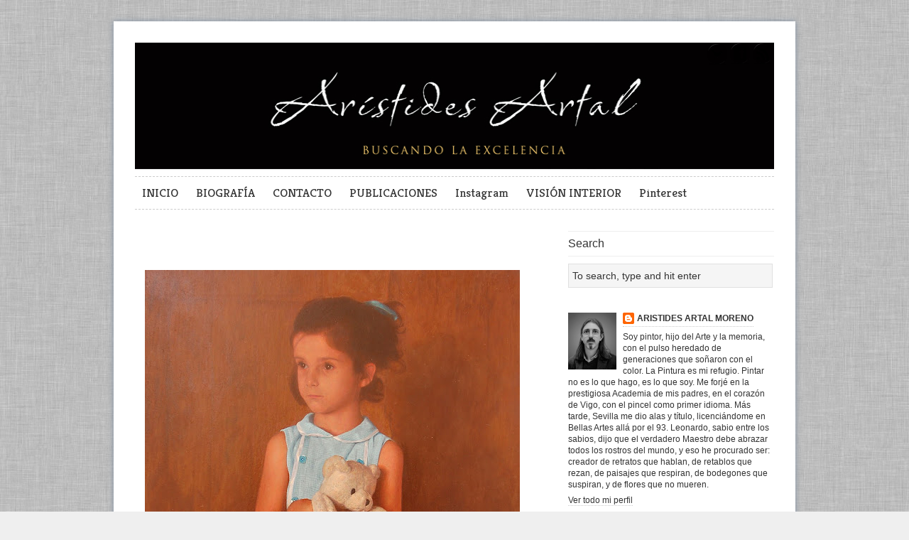

--- FILE ---
content_type: text/html; charset=UTF-8
request_url: http://www.aristidesartal.com/2019/09/helena.html
body_size: 17792
content:
<!DOCTYPE html>
<html class='v2' dir='ltr' xmlns='http://www.w3.org/1999/xhtml' xmlns:b='http://www.google.com/2005/gml/b' xmlns:data='http://www.google.com/2005/gml/data' xmlns:expr='http://www.google.com/2005/gml/expr'>
<head>
<link href='https://www.blogger.com/static/v1/widgets/335934321-css_bundle_v2.css' rel='stylesheet' type='text/css'/>
<meta content='IE=EmulateIE7' http-equiv='X-UA-Compatible'/>
<meta content='width=1100' name='viewport'/>
<meta content='text/html; charset=UTF-8' http-equiv='Content-Type'/>
<meta content='blogger' name='generator'/>
<link href='http://www.aristidesartal.com/favicon.ico' rel='icon' type='image/x-icon'/>
<link href='http://www.aristidesartal.com/2019/09/helena.html' rel='canonical'/>
<link rel="alternate" type="application/atom+xml" title="arístides artal - Atom" href="http://www.aristidesartal.com/feeds/posts/default" />
<link rel="alternate" type="application/rss+xml" title="arístides artal - RSS" href="http://www.aristidesartal.com/feeds/posts/default?alt=rss" />
<link rel="service.post" type="application/atom+xml" title="arístides artal - Atom" href="https://www.blogger.com/feeds/7054902027399250730/posts/default" />

<link rel="alternate" type="application/atom+xml" title="arístides artal - Atom" href="http://www.aristidesartal.com/feeds/1327338116763938075/comments/default" />
<!--Can't find substitution for tag [blog.ieCssRetrofitLinks]-->
<link href='https://blogger.googleusercontent.com/img/b/R29vZ2xl/AVvXsEjN6jVO9kwoeeG3V2g8CR3Ikcq31l1uIPy9w30-HdYpT6Qz_gjpEv5cWbd0sapruT17OZbiokNhQQ4R1c5sbJSJ1Y0a2YX59XCww7c-pVVpflfFKoARpXfcjKt1Mgqx1-XlNtQ9Og6MreI/s640/helena.jpg' rel='image_src'/>
<meta content='http://www.aristidesartal.com/2019/09/helena.html' property='og:url'/>
<meta content='arístides artal' property='og:title'/>
<meta content='      Helena.  óleo/lienzo 65 x 54 cm.                      ' property='og:description'/>
<meta content='https://blogger.googleusercontent.com/img/b/R29vZ2xl/AVvXsEjN6jVO9kwoeeG3V2g8CR3Ikcq31l1uIPy9w30-HdYpT6Qz_gjpEv5cWbd0sapruT17OZbiokNhQQ4R1c5sbJSJ1Y0a2YX59XCww7c-pVVpflfFKoARpXfcjKt1Mgqx1-XlNtQ9Og6MreI/w1200-h630-p-k-no-nu/helena.jpg' property='og:image'/>
<title>
 | arístides artal
</title>
<meta content='' name='description'/>
<style id='page-skin-1' type='text/css'><!--
/*
Theme Name: Swedish Greys
Theme URI: http://nordicthemepark.com/themes/swedish-greys
Description: A blog style WordPress theme inspired by the Swedish design era Swedish grace (1910-1930), the subtle nuances of the grey scale and clean typography.
Author: Nordic Themepark
Author URI: http://nordicthemepark.com/
Version: 0.9.8
Tags: gray, white, two-columns, fixed-width, theme-options, custom-menu, custom-background, featured-images, translation-ready, editor-style
License: GNU General Public License
License URI: http://www.gnu.org/licenses/gpl-2.0.html
.
This work is released under GNU General Public License, version 2 (GPL).
http://www.gnu.org/licenses/old-licenses/gpl-2.0.html
.
Copyright (c) 2011 Nordic Themepark (Gef Design AB & Krokedil Produktionsbyrå AB).  All rights reserved.
http://nordicthemepark.com
*/
.navbar {
visibility: hidden;
display: none;
}
.section, .widget {
margin: 0;
padding: 0;
}
/* Table of Contents
* Reset
* Defaults
* Hyperlinks
* Headlines
* Layout
* Navigation
* Sidebar
* Calendar widget
* Footer
* Post
* Images
* Forms
* Column Classes
* Custom Editor Styles
*/
/* =Reset default browser CSS. Based on work by Eric Meyer: http://meyerweb.com/eric/tools/css/reset/index.html
-------------------------------------------------------------- */
html, body, div, span, applet, object, iframe,
h1, h2, h3, h4, h5, h6, p, blockquote, pre,
a, abbr, acronym, address, big, cite, code,
del, dfn, em, font, img, ins, kbd, q, s, samp,
small, strike, strong, sub, sup, tt, var,
b, u, i, center,
dl, dt, dd, ol, ul, li,
fieldset, form, label, legend,
table, caption, tbody, tfoot, thead, tr, th, td {
background: transparent;
border: 0;
margin: 0;
padding: 0;
vertical-align: baseline;
}
body, .body-fauxcolumn-outer {
line-height: 1;
}
h1, h2, h3, h4, h5, h6 {
clear: both;
font-weight: normal;
}
ol, ul {
list-style: none;
}
blockquote {
quotes: none;
}
blockquote:before, blockquote:after {
content: '';
content: none;
}
del {
text-decoration: line-through;
}
/* tables still need 'cellspacing="0"' in the markup */
table {
border-collapse: collapse;
border-spacing: 0;
}
a img {
border: none;
}
/* Defaults
------------------------------------------------------------ */
body,
h1,
h2,
h2 a,
h2 a:visited,
h3,
h4,
h5,
h6,
p,
input,
select,
textarea {
color: #333;
font-family: "Helvetica Neue", Helvetica, Arial, Sans-Serif;
font-size: 14px;
font-weight: 300;
line-height: 22px;
margin: 0;
padding: 0;
text-decoration: none;
}
body, .body-fauxcolumn-outer {
background: url(https://blogger.googleusercontent.com/img/b/R29vZ2xl/AVvXsEgmDblNYH_9XFBvoV3B10YtEKYbMJhj-6w1aXi3xvsdg3z8WlPcxKfKmAOJ51nVp-c5TXadKp-NOUKDOacetT8Dqo8fToabWgkPt1eXbeN_ctIeQaX6EyuNqQV15jwWxjcqAdXHhD-iu2Y/s0/bg_body.jpg) repeat #efefef;
}
input,
select,
textarea,
.author-box,
.breadcrumb,
.sticky {
background-color: #f7f7f7;
border: 1px solid #e6e6e6;
padding: 5px;
}
.taxonomy-description,
.wp-caption {
border-bottom: 1px solid #e6e6e6;
}
ul, ol {
margin: 0 0 1.625em 2.5em;
}
ul {
list-style: circle;
}
ol {
list-style-type: decimal;
}
ol ol {
list-style: upper-alpha;
}
ol ol ol {
list-style: lower-roman;
}
ol ol ol ol {
list-style: lower-alpha;
}
ul ul, ol ol, ul ol, ol ul {
margin-bottom: 0;
}
dl {
margin: 0 1.625em;
}
dt {
font-weight: bold;
}
dd {
margin-bottom: 1.625em;
}
blockquote {
background: url(https://blogger.googleusercontent.com/img/b/R29vZ2xl/AVvXsEgbR-5cmW_exUrBUynm7j1Caz4lQP9TKTnD5vaHjPJkbDU4A2g7AC0iqJrcwRZryJeeT6ICfaitQTsp3IWe4vlBXICvpwrn_FYS15ORoY5Bo8j30meazHv6epX7OK0n2kLd4Qjv_BXgqFA/s0/quote.png) no-repeat;
font-style: italic;
padding: 10px 10px 10px 20px;
margin: 20px 0 8px 10px;
}
p {
margin-bottom: 1.625em;
}
strong {
font-weight: 700;
}
cite, em, i {
font-style: italic;
}
hr {
background-color: #CCC;
border: 0;
height: 1px;
margin-bottom: 1.625em;
}
pre {
background: #F4F4F4;
font: 13px "Courier 10 Pitch", Courier, monospace;
line-height: 1.5;
margin-bottom: 1.625em;
overflow: auto;
padding: 0.75em 1.625em;
}
/* Hyperlinks
------------------------------------------------------------ */
a,
a:visited {
color: #494a88;
text-decoration: none;
}
a:hover {
text-decoration: underline;
}
#site-title a,
#site-title a:visited {
color: #333333;
text-decoration: none;
}
#site-title  a:hover {
text-decoration: none;
}
a img {
border: none;
}
#header .aside a {
color: #cbcbcb;
border-bottom: none;
text-decoration: none;
}
#header .aside a:hover {
color: #fefefe;
border-bottom: none;
text-decoration: underline;
}
#footer .aside a {
color: #cbcbcb;
border-bottom: none;
text-decoration: none;
}
#footer .aside a:hover {
color: #fefefe;
border-bottom: none;
text-decoration: underline;
}
#site-info a {
color: #666666;
}
#site-info a:hover {
color: #fefefe;
}
/* Headlines
------------------------------------------------------------ */
h1,
h2,
h3,
h4,
h5,
h6 {
clear: both;
}
h1,
h2,
h2 a,
h2 a:visited {
font-size: 20px;
font-weight: 500;
line-height: 24px;
margin: 0 0 10px 0;
}
h1 a:hover,
h2 a:hover {
color: #000000;
text-decoration: none;
}
.entry-title {
font-size: 26px;
line-height: 30px;
margin: 0 0 10px 0;
}
.page-title {
font-size: 10px;
letter-spacing: 0.1em;
line-height: 2.6em;
margin: 0 0 2.6em;
text-transform: uppercase;
}
.page-title span {
font-style: italic;
}
.page-title a {
font-size: 12px;
font-weight: bold;
letter-spacing: 0;
text-decoration: none;
text-transform: none;
}
h3 {
font-size: 16px;
font-weight: 500;
margin: 10px 0 5px 0;
}
#primary h2,
#secondary h3.widget-title {
font-size: 16px;
border-bottom: 1px solid #EEEEEE;
border-top: 1px solid #EEEEEE;
padding: 5px 0 5px 0;
margin: 0 0 10px 0;
font-weight: 500;
}
#footer h2 {
font-size: 16px;
color: #cccccc;
border-bottom: 1px solid #dfdfdf;
border-top: 1px solid #dfdfdf;
padding: 5px 0 5px 1px;
margin: 0 0 10px 0;
font-weight: 500;
}
#header-widget h3.widget-title {
margin: 0 0 10px 0;
}
h4 {
font-size: 14px;
font-weight: 500;
text-transform: uppercase;
margin: 10px 0 5px 0;
}
h5 {
font-size: 14px;
font-weight: 500;
margin: 10px 0 5px 0;
}
h6 {
font-size: 14px;
font-weight: 500;
font-style: italic;
margin: 10px 0 5px 0;
}
#site-title {
font-family: 'Kreon', serif;
font-size: 48px;
line-height: 58px;
font-weight: 700;
margin-bottom: 5px;
}
#blog-title {
font-size: 40px;
line-height: 50px;
font-weight: 700;
position: absolute;
text-indent: -999em;
}
#blog-description {
font-size: 16px;
line-height: 22px;
font-weight: 300;
font-style: italic;
letter-spacing: 0.05em;
margin-bottom: 15px;
float:left;
width: 600px;
}
/* Layout
-------------------------------------------------------------- */
#wrapper {
width: 960px;
margin: 30px auto;
padding: 0 0 0 0;
text-align: left;
background: #fff;
-moz-box-shadow: 0 0 8px #8493a6;
-webkit-box-shadow: 0 0 8px #8493a6;
box-shadow: 0 0 8px #8493a6;
}
#header {
padding:30px 30px 0 30px;
}
#branding {
overflow:hidden;
position:relative;
}
#site-title {
width: 600px;
float: left;
}
#header-widget {
width: 290px;
float: right;
position:absolute;
right:0;
top:0;
}
.wrapper {
margin: 0 auto;
}
#main {
overflow: hidden;
margin: 30px 30px 0 30px;
}
.layout-2c-r-fixed #container {
margin: 0 -320px 0 0;
width: 100%;
float: left;
}
.layout-2c-l-fixed #container {
margin: 0 0 0 -350px;
width: 100%;
float: right;
}
.layout-3c-m-fixed #container {
width: 100%;
float: left;
}
.layout-2c-r-fixed #content {
margin: 0 350px 0 0;
position: relative;
}
.layout-2c-l-fixed #content {
margin: 0 0 0 350px;
position: relative;
}
.layout-3c-m-fixed #content {
margin: 0 190px 0 190px;
position: relative;
}
.page-template-template_onecolumn-php #container {
float: left;
margin: 0;
width: auto;
}
.page-template-template_onecolumn-php #content {
padding: 0;
margin: 0;
}
.layout-2c-r-fixed #primary,
.layout-2c-r-fixed #secondary {
float: right;
width: 290px;
}
.layout-2c-l-fixed #primary,
.layout-2c-l-fixed #secondary  {
float: left;
width: 290px;
}
.layout-3c-m-fixed #primary {
position: relative;
float: left;
width: 145px;
margin: 0 0 0 -145px;
}
.layout-3c-m-fixed #secondary  {
position: relative;
float: left;
width: 145px;
margin: 0 0 0 -100%;
}
/* Navigation
------------------------------------------------------------ */
/***** Primary Nav Menu ********************/
#primary-nav {
width: 900px;
margin: 10px 0 10px 0;
overflow: hidden;
clear: both;
font-family: 'Kreon', serif;
border-top: 1px dashed #cccccc;
border-bottom: 1px dashed #cccccc;
}
#primary-nav ul {
float: left;
list-style: none;
margin: 0;
padding: 0 0 0 10px;
}
#primary-nav ul ul {
background: none repeat scroll 0 0 #FFFFFF;
border: 1px solid #E0E0E0;
border-radius: 3px 3px 3px 3px;
box-shadow: 0 0 4px rgba(0, 0, 0, 0.1);
margin: 10px 0 0;
padding: 10px 15px;
}
#primary-nav li {
float: left;
list-style: none;
}
#primary-nav li a {
color: #333333;
font-size: 17px;
font-weight: normal;
margin: 0;
padding: 8px 25px 10px 0;
text-decoration: none;
display: block;
position: relative;
}
#primary-nav li a:hover, #primary-nav li a:active {
color: #333333;
}
#primary-nav li a .sf-sub-indicator {
display: block;
text-indent: -9999px;
overflow: hidden;
position: absolute;
}
#primary-nav li li a, #primary-nav li li a:link, #primary-nav li li a:visited {
color: #888888;
width: 168px;
font-size: 14px;
margin: 0;
padding: 5px 10px 5px 10px;
border-bottom: 1px solid #efefef;
text-transform: none;
position: relative;
}
#primary-nav li li a:hover, #primary-nav li li a:active {
background: transparent;
color: #333333;
}
#primary-nav li ul {
z-index: 9999;
position: absolute;
left: -999em;
height: auto;
width: 188px;
margin: 0 0 0 -1px;
padding: 0 0 0 0;
}
#primary-nav li ul a {
width: 170px;
}
#primary-nav li ul ul {
margin: -33px 0 0 189px;
}
#primary-nav li:hover ul ul, #primary-nav li:hover ul ul ul, #primary-nav li.sfHover ul ul, #primary-nav li.sfHover ul ul ul {
left: -999em;
}
#primary-nav li:hover ul, #primary-nav li li:hover ul, #primary-nav li li li:hover ul, #primary-nav li.sfHover ul, #primary-nav li li.sfHover ul, #primary-nav li li li.sfHover ul {
left: auto;
}
#primary-nav li:hover, #primary-nav li.sfHover {
position: static;
}
/***** Secondary Nav Menu ********************/
#secondary-nav {
margin: 10px 30px 0 30px;
overflow: hidden;
clear: both;
font-family: 'Kreon', serif;
border-top: 1px dashed #cccccc;
border-bottom: 1px dashed #cccccc;
}
#secondary-nav ul {
float: left;
list-style: none;
margin: 0;
padding: 0 0 0 10px;
}
#secondary-nav ul ul {
background: none repeat scroll 0 0 #FFFFFF;
border: 1px solid #E0E0E0;
border-radius: 3px 3px 3px 3px;
box-shadow: 0 0 4px rgba(0, 0, 0, 0.1);
margin: 10px 0 0;
padding: 10px 15px;
}
#secondary-nav li {
float: left;
list-style: none;
}
#secondary-nav li a {
color: #333333;
font-size: 17px;
font-weight: normal;
margin: 0;
padding: 8px 25px 10px 0;
text-decoration: none;
display: block;
position: relative;
}
#secondary-nav li a:hover, #secondary-nav li a:active {
color: #333333;
}
#secondary-nav li a .sf-sub-indicator {
display: block;
text-indent: -9999px;
overflow: hidden;
position: absolute;
}
#secondary-nav li li a, #secondary-nav li li a:link, #secondary-nav li li a:visited {
color: #888888;
width: 168px;
font-size: 14px;
margin: 0;
padding: 5px 10px 5px 10px;
border-bottom: 1px solid #efefef;
text-transform: none;
position: relative;
}
#secondary-nav li li a:hover, #secondary-nav li li a:active {
background: transparent;
color: #333333;
}
#secondary-nav li ul {
z-index: 9999;
position: absolute;
left: -999em;
height: auto;
width: 188px;
margin: 0 0 0 -1px;
padding: 0 0 0 0;
}
#secondary-nav li ul a {
width: 170px;
}
#secondary-nav li ul ul {
margin: -33px 0 0 189px;
}
#secondary-nav li:hover ul ul, #secondary-nav li:hover ul ul ul, #secondary-nav li.sfHover ul ul, #secondary-nav li.sfHover ul ul ul {
left: -999em;
}
#secondary-nav li:hover ul, #secondary-nav li li:hover ul, #secondary-nav li li li:hover ul, #secondary-nav li.sfHover ul, #secondary-nav li li.sfHover ul, #secondary-nav li li li.sfHover ul {
left: auto;
}
#secondary-nav li:hover, #secondary-nav li.sfHover {
position: static;
}
/* Sidebar
------------------------------------------------------------ */
.aside,
.aside p {
font-size: 12px;
font-weight: 300;
line-height: 18px;
}
/*.aside .widget {
background: none repeat scroll 0 0 #F5F5F5;
border: 1px solid #DDDDDD;
box-shadow: 0 0 5px #CCCCCC inset;
margin: 0 0 10px;
padding: 10px;
}*/
.aside a, .aside a:visited {
color: #333333;
text-decoration: none;
border-bottom:1px dotted #cccccc;
}
.aside a:hover {
color: #E47600;
text-decoration: none;
}
.aside ul {
list-style-type: none;
margin: 0 0 5px;
padding: 0;
}
.aside .widget {
list-style-type: none;
padding: 0 0 30px 0;
word-wrap: break-word;
}
.aside .widget ul {
list-style-position:outside;
/*list-style-image: url(https://blogger.googleusercontent.com/img/b/R29vZ2xl/AVvXsEg6JWmUNPpxFblu65C_NEzrw_YGM2GuJIBawX_J4lE2F3Gkqvp5MNnV4bgmpDgPNuXvlYeQHKQT5oChMhqiS_66GFCMYSuNQIIwA_CumoBc3Nilmx-uM7RrYftc-acUM-OUZHKU0CmBH4w/s0/arrow_ul.png);*/
}
.aside ul li ul li {
margin: 0 0 4px 20px;
padding: 0 0 0 2px;
}
#header-widget .social_widget {
text-align: right;
}
/* Calendar widget
------------------------------------------------------------ */
#wp-calendar {
width: 100%;
}
#wp-calendar caption {
text-align: right;
color: #333;
font-size: 12px;
margin-top: 10px;
margin-bottom: 15px;
}
#wp-calendar thead {
font-size: 12px;
}
#wp-calendar thead th {
padding-bottom: 10px;
text-align: center;
}
#wp-calendar tbody {
color: #828282;
}
#wp-calendar tbody td {
background: #f5f5f5;
border: 1px solid #fff;
text-align: center;
padding:8px;
}
#wp-calendar tbody td:hover {
background: #ffffff;
}
#wp-calendar tbody .pad {
background: none;
}
#wp-calendar tfoot #next {
font-size: 11px;
text-transform: uppercase;
text-align: right;
}
#wp-calendar tfoot #prev {
font-size: 11px;
text-transform: uppercase;
padding-top: 10px;
}
/* Footer
------------------------------------------------------------ */
#footer {
color: #999999;
border-top: 10px solid #2c2c2c;
overflow: hidden;
background: url(https://blogger.googleusercontent.com/img/b/R29vZ2xl/AVvXsEhk1pAFRYYiiqSnbf6OTAM7jfIgf0m5-gtggXihVR8D_xtBmFmztnbNyFupEcTvr-RUIPyzI5y5u-_TitbSHrG9rqCAR5ftpWzSbOvYNF5dvTgPp1T5GYDOlhs58D97P-Wq1TzYk9Bm3r0/s0/bg_footer.png) repeat;
padding:30px 30px 30px 30px;
margin-top:20px;
}
#footer p {
color: #999999;
}
#footer-widgets {
overflow: hidden;
}
#footer .aside ul {
list-style-type: none;
margin: 0 0 5px;
padding: 0;
}
#footer .aside li {
list-style-type: none;
padding: 0 0 4px 0;
word-wrap: break-word;
}
#footer .aside ul li ul {
list-style-position:outside;
list-style-image: none;
}
#footer .aside ul li ul li {
margin: 0 0 0 20px;
padding: 0 0 0 2px;
}
#footer-1 {
float: left;
padding: 0 25px 0 0;
width: 280px;
}
#footer-2 {
float: left;
padding: 0 25px 0 0;
width: 280px;
}
#footer-3 {
float: right;
padding: 0 0 0 0;
width: 285px;
}
#site-info {
text-align: center;
color: #666666;
width: 900px;
margin:-20px auto;
padding: 0 30px 10px 30px;
font-size: 11px;
}
#site-info p {
color: #666666;
}
/* Post
------------------------------------------------------------ */
.post {
margin-bottom: 40px;
}
.entry-meta {
font-size: 11px;
color: #999999;
text-transform:uppercase;
margin-bottom: 10px;
}
.entry-content {
clear: both;
}
.entry-content table,
.comment-content table {
border-bottom: 1px solid #ddd;
margin: 0 0 1.625em;
width: 100%;
}
.entry-content th,
.comment-content th {
color: #666;
font-size: 10px;
font-weight: 500;
letter-spacing: 0.1em;
line-height: 2.6em;
text-transform: uppercase;
}
.entry-content td,
.comment-content td {
border-top: 1px solid #ddd;
padding: 6px 10px 6px 0;
}
.entry-utility {
font-size: 11px;
color: #999999;
text-transform:uppercase;
margin-bottom: 10px;
clear: both;
}
.navigation {
overflow: hidden;
}
.nav-previous {
float: left;
width: 50%;
}
.nav-next {
float: right;
text-align: right;
width: 50%;
}
#nav-above, #nav-below {
width: 100%;
overflow: hidden;
margin: 0 0 10px 0;
}
.page-link {
clear: both;
color: #000;
font-weight: bold;
margin: 0 0 22px 0;
word-spacing: 0.5em;
}
.page-link a:link,
.page-link a:visited {
background: #f1f1f1;
color: #333;
font-weight: normal;
padding: 0.5em 0.75em;
text-decoration: none;
}
.page-link a:active,
.page-link a:hover {
color: #ff4b33;
}
body.page .edit-link {
clear: both;
display: block;
}
/* Comments
------------------------------------------------------------ */
#comments {
clear: both;
}
#comments ol {
list-style: none;
margin: 0;
padding: 0;
}
#comments ol li {
border-bottom: 1px dashed #cccccc;
padding-bottom: 10px;
}
li.comment {
padding: 20px 0 0;
}
.datetime {
display: block;
color: #A4A5AA;
font-size: 11px;
margin: 0 0 12px 50px;
position: relative;
}
.comment-content {
margin: 0 0 0 50px;
}
.comment-actions {
margin: 0 0 0 50px;
}
.comment-actions a {
margin-right: 10px;
}
#comments .avatar-image-container {
float: left;
margin: 0 10px 0 0;
width: 40px;
height: 40px;
}
#comments .avatar-image-container img {
width: 40px;
height: 40px;
}
#comments ol li ol {
clear: both;
list-style: none;
background: url(https://blogger.googleusercontent.com/img/b/R29vZ2xl/AVvXsEiaaFlgbVzDRmDEQogWImxVOto-aB9yAlExE7T-_3OAS5U54klOTF8eHKpdheDdxaYwFZVDzo8Duw9gGo6AbhfwEFvmyEvqc1rJrYAI_ndd_N90WSH67BCS5tdQ2-ZfE9eOaBp4MsbW5m4/s0/reply_arrow.png) no-repeat scroll left -10px transparent;
margin: 0 0 0 10px;
padding: 0 0 0 40px;
}
#respond {
overflow: hidden;
/*border-left: 5px solid #efefef;*/
padding-left:10px;
margin-top:30px;
}
.logged-in-as {
margin-bottom:10px;
}
.comment-notes {
margin-bottom:10px;
}
.bypostauthor {
}
.nopassword, .nocomments {
display: none;
}
/* Images
------------------------------------------------------------ */
img {
max-width: 100%;
}
.avatar,
.featuredpage img,
.featuredpost img,
.post-image {
background-color: #f7f7f7;
border: 1px solid #e6e6e6;
padding: 4px;
}
.author-box .avatar {
float: left;
margin: 0 10px 0 0;
}
.post-image {
margin: 0 10px 10px 0;
}
.comment-list li .avatar {
background-color: #fff;
float: right;
margin: 0 5px 0 10px;
padding: 4px;
}
img.centered,
.aligncenter {
clear: both;
display: block;
margin: 0 auto 10px;
}
img.alignnone {
display: inline;
margin: 0 0 10px;
}
img.alignleft {
display: inline;
margin: 7px 20px 15px 0;
}
img.alignright {
display: inline;
margin: 7px 0 15px 20px;
}
.alignleft {
float: left;
margin: 7px 20px 15px 0;
}
.alignright {
float: right;
margin: 7px 0 15px 20px;
}
.wp-caption {
padding: 5px 0 0 1px;
text-align: center;
max-width: 100%;
}
p.wp-caption-text {
font-size: 11px;
line-height: 12px;
padding: 5px 0;
}
.entry-content img.wp-smiley {
border: none;
margin-bottom: 0;
margin-top: 0;
padding: 0;
}
/* Gallery */
.gallery { margin: 0 auto 18px; }
.gallery .gallery-item {
float: left;
margin-top: 0;
text-align: center;
width: 33%;
}
.page-template-template_onecolumn-php .gallery .gallery-item {
width: 20%;
}
.gallery-columns-2 .gallery-item { width: 50%; }
.gallery-columns-4 .gallery-item { width: 25%; }
.gallery img {
box-shadow: 0px 0px 4px #999;
border: 1px solid white;
padding: 2px;
background: #f2f2f2;
}
.gallery img:hover {
background: white;
}
.gallery-columns-2 .attachment-medium {
max-width: 92%;
height: auto;
}
.gallery-columns-4 .attachment-thumbnail {
max-width: 84%;
height: auto;
}
.gallery .gallery-caption {
color: #888;
font-size: 12px;
margin: 0 0 12px;
}
.gallery dl, .gallery dt { margin: 0; }
.gallery br+br { display: none; }
/* Forms
------------------------------------------------------------ */
input, textarea, button {
background: none repeat scroll 0 0 #F5F5F5;
border: 1px solid #e0e0e0;
padding:5px;
margin-bottom: 5px;
}
input:focus,
textarea:focus {
color:#444444;
}
input:focus,
textarea:focus,
button:hover {
background:#ffffff;
outline: none;
border: 1px solid #b7d6df;
box-shadow: 0 0 4px #a7d6e3;
}
#commentform label {
line-height: 40px;
margin-right: 2px;
width: 40px;
padding:0 0 5px 0;
}
#commentform p {
overflow: hidden;
}
#commentform .required {
font-weight: 700;
color: red;
}
#commentform input,
#commentform textarea {
float: right;
width: 80%;
padding:5px;
overflow: hidden;
}
#commentform textarea {
height:80px;
}
#commentform #submit {
background: -moz-linear-gradient(center top , #F0F0F0, #C0C0C0) repeat scroll 0 0 transparent;
filter: progid:DXImageTransform.Microsoft.gradient(startColorstr='#F0F0F0', endColorstr='#C0C0C0');
background: -webkit-gradient(linear, left top, left bottom, from(#F0F0F0), to(#C0C0C0));
border: 1px solid #cccccc;
border-radius: 4px;
-webkit-border-radius: 4px;
-moz-border-radius: 4px;
box-shadow: 0 1px 1px rgba(0, 0, 0, 0.1);
-webkit-box-shadow: 0 1px 1px rgba(0, 0, 0, 0.1);
color: #437182;
cursor: pointer;
float: right;
font-family: "Helvetica Neue", Helvetica, Arial, Sans-Serif;
font-size: 13px;
font-weight: bold;
height: auto;
padding: 6px 10px;
text-shadow: 0 1px 0 #FFFFFF;
width: auto;
}
#commentform #submit:hover {
background: -moz-linear-gradient(center top , #dcd9d9, #cecdcd) repeat scroll 0 0 transparent;
filter: progid:DXImageTransform.Microsoft.gradient(startColorstr='#dcd9d9', endColorstr='#cecdcd');
background: -webkit-gradient(linear, left top, left bottom, from(#dcd9d9), to(#cecdcd));
border: 1px solid #c1bfbf;
border-radius: 4px;
-webkit-border-radius: 4px;
-moz-border-radius: 4px;
box-shadow: 0 1px 1px rgba(0, 0, 0, 0.1);
-webkit-box-shadow: 0 1px 1px rgba(0, 0, 0, 0.1);
color: #437182;
cursor: pointer;
float: right;
font-family: "Helvetica Neue", Helvetica, Arial, Sans-Serif;
font-size: 13px;
font-weight: bold;
height: auto;
padding: 6px 10px;
text-shadow: 0 1px 0 #FFFFFF;
width: auto;
}
#commentform .form-allowed-tags {
display: none;
clear:both;
font-size: 10px;
width:80%;
float:right;
}
#searchform input {
width: 95%;
}
#searchform label {
position:absolute;
top:-1500px;
left:-1500px;
}
/* Column Classes
------------------------------------------------------------ */
.five-sixths,
.four-fifths,
.four-sixths,
.one-fifth,
.one-fourth,
.one-half,
.one-sixth,
.one-third,
.three-fifths,
.three-fourths,
.three-sixths,
.two-fifths,
.two-fourths,
.two-sixths,
.two-thirds {
float: left;
margin: 0 0 20px;
padding-left: 3%;
}
.one-half,
.three-sixths,
.two-fourths {
width: 48%;
}
.one-third,
.two-sixths {
width: 31%;
}
.four-sixths,
.two-thirds {
width: 65%;
}
.one-fourth {
width: 22.5%;
}
.three-fourths {
width: 73.5%;
}
.one-fifth {
width: 17.4%;
}
.two-fifths {
width: 37.8%;
}
.three-fifths {
width: 58.2%;
}
.four-fifths {
width: 78.6%;
}
.one-sixth {
width: 14%;
}
.five-sixths {
width: 82%;
}
.first {
clear: both;
padding-left: 0;
}
/* Custom Editor Styles
------------------------------------------------------------ */
.gray-button {
background: -moz-linear-gradient(center top , #F0F0F0, #C0C0C0) repeat scroll 0 0 transparent;
filter: progid:DXImageTransform.Microsoft.gradient(startColorstr='#F0F0F0', endColorstr='#C0C0C0');
background: -webkit-gradient(linear, left top, left bottom, from(#F0F0F0), to(#C0C0C0));
border: 1px solid #cccccc;
border-radius: 4px;
-webkit-border-radius: 4px;
-moz-border-radius: 4px;
box-shadow: 0 1px 1px rgba(0, 0, 0, 0.1);
-webkit-box-shadow: 0 1px 1px rgba(0, 0, 0, 0.1);
color: #437182;
cursor: pointer;
font-family: "Helvetica Neue", Helvetica, Arial, Sans-Serif;
font-size: 13px;
font-weight: bold;
height: auto;
padding: 6px 10px;
text-shadow: 0 1px 0 #FFFFFF;
width: auto;
}
.gray-button:hover {
background: -moz-linear-gradient(center top , #dcd9d9, #cecdcd) repeat scroll 0 0 transparent;
filter: progid:DXImageTransform.Microsoft.gradient(startColorstr='#dcd9d9', endColorstr='#cecdcd');
background: -webkit-gradient(linear, left top, left bottom, from(#dcd9d9), to(#cecdcd));
border: 1px solid #c1bfbf;
border-radius: 4px;
-webkit-border-radius: 4px;
-moz-border-radius: 4px;
box-shadow: 0 1px 1px rgba(0, 0, 0, 0.1);
-webkit-box-shadow: 0 1px 1px rgba(0, 0, 0, 0.1);
color: #437182;
cursor: pointer;
font-family: "Helvetica Neue", Helvetica, Arial, Sans-Serif;
font-size: 13px;
font-weight: bold;
height: auto;
padding: 6px 10px;
text-shadow: 0 1px 0 #FFFFFF;
width: auto;
}
a.gray-button:hover {text-decoration: none;}  /* mouse over link */
.pink-button {
background: -moz-linear-gradient(center top , #de78b9, #aa3a80) repeat scroll 0 0 transparent;
filter: progid:DXImageTransform.Microsoft.gradient(startColorstr='#de78b9', endColorstr='#aa3a80');
background: -webkit-gradient(linear, left top, left bottom, from(#de78b9), to(#aa3a80));
border: 1px solid #aa3a80;
border-radius: 4px;
-webkit-border-radius: 4px;
-moz-border-radius: 4px;
box-shadow: 0 1px 1px rgba(0, 0, 0, 0.1);
-webkit-box-shadow: 0 1px 1px rgba(0, 0, 0, 0.1);
color: #ffffff;
cursor: pointer;
font-family: "Helvetica Neue", Helvetica, Arial, Sans-Serif;
font-size: 13px;
font-weight: bold;
height: auto;
padding: 6px 10px;
text-shadow: 0 -1px 1px #e2bad5;
width: auto;
}
.pink-button:hover {
background: -moz-linear-gradient(center top , #aa3a80, #d95dac) repeat scroll 0 0 transparent;
filter: progid:DXImageTransform.Microsoft.gradient(startColorstr='#aa3a80', endColorstr='#d95dac');
background: -webkit-gradient(linear, left top, left bottom, from(#aa3a80), to(#d95dac));
border: 1px solid #d95dac;
border-radius: 4px;
-webkit-border-radius: 4px;
-moz-border-radius: 4px;
box-shadow: 0 1px 1px rgba(0, 0, 0, 0.1);
-webkit-box-shadow: 0 1px 1px rgba(0, 0, 0, 0.1);
color: #ffffff;
cursor: pointer;
font-family: "Helvetica Neue", Helvetica, Arial, Sans-Serif;
font-size: 13px;
font-weight: bold;
height: auto;
padding: 6px 10px;
text-shadow: 0 -1px 1px #e2bad5;
width: auto;
}
a.pink-button:link {color:#ffffff;}      /* unvisited link */
a.pink-button:visited {color:#ffffff;}  /* visited link */
a.pink-button:hover {color:#ffffff; text-decoration: none;}  /* mouse over link */
a.pink-button:active {color:#ffffff;}  /* selected link */
.green-button {
background: -moz-linear-gradient(center top , #cee490, #96c64f) repeat scroll 0 0 transparent;
filter: progid:DXImageTransform.Microsoft.gradient(startColorstr='#cee490', endColorstr='#96c64f');
background: -webkit-gradient(linear, left top, left bottom, from(#cee490), to(#96c64f));
border: 1px solid #a2cd57;
border-radius: 4px;
-webkit-border-radius: 4px;
-moz-border-radius: 4px;
box-shadow: 0 1px 1px rgba(0, 0, 0, 0.1);
-webkit-box-shadow: 0 1px 1px rgba(0, 0, 0, 0.1);
color: #ffffff;
cursor: pointer;
font-family: "Helvetica Neue", Helvetica, Arial, Sans-Serif;
font-size: 13px;
font-weight: bold;
height: auto;
padding: 6px 10px;
text-shadow: 0 -1px 1px #e2bad5;
width: auto;
}
.green-button:hover {
background: -moz-linear-gradient(center top , #b1d66a, #b3d66c) repeat scroll 0 0 transparent;
filter: progid:DXImageTransform.Microsoft.gradient(startColorstr='#b1d66a', endColorstr='#b3d66c');
background: -webkit-gradient(linear, left top, left bottom, from(#b1d66a), to(#b3d66c));
border: 1px solid #a2cd57;
border-radius: 4px;
-webkit-border-radius: 4px;
-moz-border-radius: 4px;
box-shadow: 0 1px 1px rgba(0, 0, 0, 0.1);
-webkit-box-shadow: 0 1px 1px rgba(0, 0, 0, 0.1);
color: #ffffff;
cursor: pointer;
font-family: "Helvetica Neue", Helvetica, Arial, Sans-Serif;
font-size: 13px;
font-weight: bold;
height: auto;
padding: 6px 10px;
text-shadow: 0 -1px 1px #e2bad5;
width: auto;
}
a.green-button:link {color:#ffffff;}      /* unvisited link */
a.green-button:visited {color:#ffffff;}  /* visited link */
a.green-button:hover {color:#ffffff; text-decoration: none;}  /* mouse over link */
a.green-button:active {color:#ffffff;}  /* selected link */
.blue-button {
background: -moz-linear-gradient(center top , #a6e4f6, #6ccff0) repeat scroll 0 0 transparent;
filter: progid:DXImageTransform.Microsoft.gradient(startColorstr='#a6e4f6', endColorstr='#6ccff0');
background: -webkit-gradient(linear, left top, left bottom, from(#a6e4f6), to(#6ccff0));
border: 1px solid #8dc5da;
border-radius: 4px;
-webkit-border-radius: 4px;
-moz-border-radius: 4px;
box-shadow: 0 1px 1px rgba(0, 0, 0, 0.1);
-webkit-box-shadow: 0 1px 1px rgba(0, 0, 0, 0.1);
color: #ffffff;
cursor: pointer;
font-family: "Helvetica Neue", Helvetica, Arial, Sans-Serif;
font-size: 13px;
font-weight: bold;
height: auto;
padding: 6px 10px;
text-shadow: 0 -1px 1px #e2bad5;
width: auto;
}
.blue-button:hover {
background: -moz-linear-gradient(center top , #90dcf4, #90dcf4) repeat scroll 0 0 transparent;
filter: progid:DXImageTransform.Microsoft.gradient(startColorstr='#90dcf4', endColorstr='#90dcf4');
background: -webkit-gradient(linear, left top, left bottom, from(#90dcf4), to(#90dcf4));
border: 1px solid #8dc5da;
border-radius: 4px;
-webkit-border-radius: 4px;
-moz-border-radius: 4px;
box-shadow: 0 1px 1px rgba(0, 0, 0, 0.1);
-webkit-box-shadow: 0 1px 1px rgba(0, 0, 0, 0.1);
color: #ffffff;
cursor: pointer;
font-family: "Helvetica Neue", Helvetica, Arial, Sans-Serif;
font-size: 13px;
font-weight: bold;
height: auto;
padding: 6px 10px;
text-shadow: 0 -1px 1px #e2bad5;
width: auto;
}
a.blue-button:link {color:#ffffff;}      /* unvisited link */
a.blue-button:visited {color:#ffffff;}  /* visited link */
a.blue-button:hover {color:#ffffff; text-decoration: none;}  /* mouse over link */
a.blue-button:active {color:#ffffff;}  /* selected link */
.aqua-button {
background: -moz-linear-gradient(center top , #b8d9e3, #8bc0d1) repeat scroll 0 0 transparent;
filter: progid:DXImageTransform.Microsoft.gradient(startColorstr='#b8d9e3', endColorstr='#8bc0d1');
background: -webkit-gradient(linear, left top, left bottom, from(#b8d9e3), to(#8bc0d1));
border: 1px solid #9fbdc8;
border-radius: 4px;
-webkit-border-radius: 4px;
-moz-border-radius: 4px;
box-shadow: 0 1px 1px rgba(0, 0, 0, 0.1);
-webkit-box-shadow: 0 1px 1px rgba(0, 0, 0, 0.1);
color: #ffffff;
cursor: pointer;
font-family: "Helvetica Neue", Helvetica, Arial, Sans-Serif;
font-size: 13px;
font-weight: bold;
height: auto;
padding: 6px 10px;
text-shadow: 0 -1px 1px #e2bad5;
width: auto;
}
.aqua-button:hover {
background: #8bc0d1;
border: 1px solid #9fbdc8;
border-radius: 4px;
-webkit-border-radius: 4px;
-moz-border-radius: 4px;
box-shadow: 0 1px 1px rgba(0, 0, 0, 0.1);
-webkit-box-shadow: 0 1px 1px rgba(0, 0, 0, 0.1);
color: #ffffff;
cursor: pointer;
font-family: "Helvetica Neue", Helvetica, Arial, Sans-Serif;
font-size: 13px;
font-weight: bold;
height: auto;
padding: 6px 10px;
text-shadow: 0 -1px 1px #e2bad5;
width: auto;
}
a.aqua-button:link {color:#ffffff;}      /* unvisited link */
a.aqua-button:visited {color:#ffffff;}  /* visited link */
a.aqua-button:hover {color:#ffffff; text-decoration: none;}  /* mouse over link */
a.aqua-button:active {color:#ffffff;}  /* selected link */
.callout {
background: #FDFCFA;
border: 1px solid #CBC4C4;
border-radius: 4px 4px 4px 4px;
-webkit-border-radius: 4px 4px 4px 4px;
-moz-border-radius: 4px 4px 4px 4px;
box-shadow: 3px 3px 4px 1px rgba(0, 0, 0, 0.11);
margin: 20px 0 20px;
padding: 10px;
overflow: hidden;
}
.alert {
font-family: Georgia,"Times New Roman",Times,serif;
font-style: italic;
margin: 0 0 25px;
padding: 12px 10px 7px 10px;
text-align: center;
}
.alert.white {
background: #f9f8f5;
border-bottom: 1px solid #E4E4E4;
border-top: 1px solid #E4E4E4;
}
.alert.red {
background: #FFD7D8;
border-bottom: 1px solid #F9BAC7;
border-top: 1px solid #F9BAC7;
}
.alert.yellow {
background: #feefb3;
border-bottom: 1px solid #d8b66b;
border-top: 1px solid #d8b66b;
}

--></style>
<link href='http://fonts.googleapis.com/css?family=Kreon&ver=3.3.1' id='googleFonts-css' media='all' rel='stylesheet' type='text/css'/>
<link href='https://www.blogger.com/dyn-css/authorization.css?targetBlogID=7054902027399250730&amp;zx=6ae85e9d-49b1-4797-abdb-349714dbf60e' media='none' onload='if(media!=&#39;all&#39;)media=&#39;all&#39;' rel='stylesheet'/><noscript><link href='https://www.blogger.com/dyn-css/authorization.css?targetBlogID=7054902027399250730&amp;zx=6ae85e9d-49b1-4797-abdb-349714dbf60e' rel='stylesheet'/></noscript>
<meta name='google-adsense-platform-account' content='ca-host-pub-1556223355139109'/>
<meta name='google-adsense-platform-domain' content='blogspot.com'/>

</head>
<body class='layout-2c-r-fixed'>
<div class='navbar section' id='navbar'><div class='widget Navbar' data-version='1' id='Navbar1'><script type="text/javascript">
    function setAttributeOnload(object, attribute, val) {
      if(window.addEventListener) {
        window.addEventListener('load',
          function(){ object[attribute] = val; }, false);
      } else {
        window.attachEvent('onload', function(){ object[attribute] = val; });
      }
    }
  </script>
<div id="navbar-iframe-container"></div>
<script type="text/javascript" src="https://apis.google.com/js/platform.js"></script>
<script type="text/javascript">
      gapi.load("gapi.iframes:gapi.iframes.style.bubble", function() {
        if (gapi.iframes && gapi.iframes.getContext) {
          gapi.iframes.getContext().openChild({
              url: 'https://www.blogger.com/navbar/7054902027399250730?po\x3d1327338116763938075\x26origin\x3dhttp://www.aristidesartal.com',
              where: document.getElementById("navbar-iframe-container"),
              id: "navbar-iframe"
          });
        }
      });
    </script><script type="text/javascript">
(function() {
var script = document.createElement('script');
script.type = 'text/javascript';
script.src = '//pagead2.googlesyndication.com/pagead/js/google_top_exp.js';
var head = document.getElementsByTagName('head')[0];
if (head) {
head.appendChild(script);
}})();
</script>
</div></div>
<div class='hfeed' id='wrapper'>
<div id='header'>
<div class='wrapper'>
<div id='branding'>
<div class='section' id='header1'><div class='widget Header' data-version='1' id='Header1'>
<div id='header-inner'>
<a href='http://www.aristidesartal.com/' style='display: block'>
<img alt='arístides artal' height='178px; ' id='Header1_headerimg' src='https://blogger.googleusercontent.com/img/a/AVvXsEg8l5Fl6JnMfEmDztPnxbx3mkHDWruYWY7-cKY7wjfPMdlvzWqHHZc2xqn3JmTY7_YBCFldZKkAFsTmL12um_jSomQ9P1oFF2uqIC2D2ENk9A7SxHcXbbcAUNaFQC9pI6cydjcU4scMFayIbyTlXDOF8ZSLQaVkZn7nh-L0njPnbBVYiwL2wIHuNC6QELs=s922' style='display: block' width='922px; '/>
</a>
</div>
</div></div>
<div class='aside' id='header-widget'>
<div class='widget-container social_widget' id='ntp_framework_widget_social-3'><span class='listing listing-twitter'><a href='http://twitter.com/YOUR_USERNAME' target='_blank' title='Connect on twitter'><img alt='Connect on twitter' src='https://blogger.googleusercontent.com/img/b/R29vZ2xl/AVvXsEg8KU06q8pBuwwsOhEZGUsyBk6r-5tggdY_zwbZ8id7Mo-5so0PUehMB8cEnfpMhMcwFo_LZzjEwnc4dBdt8450_EyIUrlJWO3B2fbP6-ev2lyE_GvywF1d8YT2FgxQGGU-yeoSI3kt2ZE/s0/twitter.png'/></a></span><span class='listing listing-facebook'><a href='https://www.facebook.com/YOUR_USERNAME' target='_blank' title='Connect on facebook'><img alt='Connect on facebook' src='https://blogger.googleusercontent.com/img/b/R29vZ2xl/AVvXsEiUQ3D9Bfc01H1iuyD7sIoHy53ZGrHolRI2stWapuOdAsL19SBgnB9_8obEQvCJt-WqOMZud9R8XBNJczAAUpO_3bSSgKfAdUEzvzkQviuH1DqMG0yJMxZqT96nnlNgZpE5Tmw_rOPQJa8/s0/facebook.png'/></a></span><span class='listing listing-rss'><a href='http://www.aristidesartal.com/feeds/posts/default' target='_blank' title='Connect on rss'><img alt='Connect on rss' src='https://blogger.googleusercontent.com/img/b/R29vZ2xl/AVvXsEipysnuhrFjzANzya1PER3fSrv1nLxAIu7CpMoFOuYEadW-W-XBnBjC5-9SFZ-Z4PJU3-8jD5-PiEZBR8yr2mwAsNdZEPfoHnCGuV-8jYWL04hgbsD2F90cZ0PDl41se0kXvBkYxTetTdQ/s0/rss.png'/></a></span>
</div>
</div><!-- #header-widget .aside -->
</div><!-- #branding -->
</div><!-- .wrapper -->
</div><!-- #header -->
<!-- begin menu -->
<!-- Pages-based menu added by BTemplates.com -->
<div id='secondary-nav'><div class='menu-header'>
<!-- Pages -->
<div class='section' id='pages'><div class='widget PageList' data-version='1' id='PageList9'>
<div class='menu' id='menu-footermeny'>
<ul>
<li class='page_item'><a href='http://www.aristidesartal.com/'>INICIO</a></li>
<li class='page_item'><a href='http://www.aristidesartal.com/p/biografia_01.html'>BIOGRAFÍA</a></li>
<li class='page_item'><a href='http://www.aristidesartal.com/p/contacto.html'>CONTACTO</a></li>
<li class='page_item'><a href='http://www.aristidesartal.com/p/publicaciones.html'>PUBLICACIONES</a></li>
<li class='page_item'><a href='https://www.instagram.com/aristidesartalpainter/?hl=es'>Instagram</a></li>
<li class='page_item'><a href='http://aristidesvisioninterior.blogspot.com.es/'>VISIÓN INTERIOR</a></li>
<li class='page_item'><a href='http://es.pinterest.com/aartalmoreno/'>Pinterest</a></li>
</ul>
<div class='clear'></div>
</div>
</div></div>
<!-- /Pages -->
</div></div>
<!-- end menu -->
<div id='main'>
<div class='wrapper'>
<div id='container'>
<div id='content'>
<div class='section' id='main1'><div class='widget Blog' data-version='1' id='Blog1'>
<div class='blog-posts hfeed'>
<!--Can't find substitution for tag [defaultAdStart]-->

          <div class="date-outer">
        

          <div class="date-posts">
        
<div class='post-outer'>
<div class='post hentry'>
<a name='1327338116763938075'></a>
<div class='entry-meta'>
</div>
<div class='entry-content' id='post-body-1327338116763938075'>
<p><br style="background-color: white; color: #333333; font-family: 'Helvetica Neue', Helvetica, Arial, sans-serif; font-size: 14px; line-height: 19.6px; text-align: center;" />
<div class="separator" style="clear: both; text-align: center;">
<a href="https://blogger.googleusercontent.com/img/b/R29vZ2xl/AVvXsEjN6jVO9kwoeeG3V2g8CR3Ikcq31l1uIPy9w30-HdYpT6Qz_gjpEv5cWbd0sapruT17OZbiokNhQQ4R1c5sbJSJ1Y0a2YX59XCww7c-pVVpflfFKoARpXfcjKt1Mgqx1-XlNtQ9Og6MreI/s1600/helena.jpg" imageanchor="1" style="margin-left: 1em; margin-right: 1em;"><img border="0" data-original-height="1600" data-original-width="1320" height="640" src="https://blogger.googleusercontent.com/img/b/R29vZ2xl/AVvXsEjN6jVO9kwoeeG3V2g8CR3Ikcq31l1uIPy9w30-HdYpT6Qz_gjpEv5cWbd0sapruT17OZbiokNhQQ4R1c5sbJSJ1Y0a2YX59XCww7c-pVVpflfFKoARpXfcjKt1Mgqx1-XlNtQ9Og6MreI/s640/helena.jpg" width="528" /></a></div>
<div style="text-align: center;">
<span style="background: rgb(255 , 255 , 255); border: 0px; color: #333333; font-family: &quot;helvetica neue&quot; , &quot;helvetica&quot; , &quot;arial&quot; , sans-serif; font-size: xx-small; margin: 0px; padding: 0px; vertical-align: baseline;"><span style="background: transparent; border: 0px; font-family: &quot;verdana&quot; , sans-serif; margin: 0px; padding: 0px; vertical-align: baseline;"><br /></span></span></div>
<div style="text-align: center;">
<span style="background: rgb(255 , 255 , 255); border: 0px; color: #333333; font-family: &quot;helvetica neue&quot; , &quot;helvetica&quot; , &quot;arial&quot; , sans-serif; font-size: xx-small; margin: 0px; padding: 0px; vertical-align: baseline;"><span style="background: transparent; border: 0px; font-family: &quot;verdana&quot; , sans-serif; margin: 0px; padding: 0px; vertical-align: baseline;">Helena.&nbsp;<span style="background: transparent; border: 0px; font-size: xx-small; margin: 0px; padding: 0px; vertical-align: baseline;">óleo/lienzo 65 x 54 cm.</span></span></span></div>
<div style="text-align: center;">
<span style="background: rgb(255 , 255 , 255); border: 0px; color: #333333; font-family: &quot;helvetica neue&quot; , &quot;helvetica&quot; , &quot;arial&quot; , sans-serif; font-size: xx-small; margin: 0px; padding: 0px; vertical-align: baseline;"><span style="background: transparent; border: 0px; font-family: &quot;verdana&quot; , sans-serif; margin: 0px; padding: 0px; vertical-align: baseline;"><span style="background: transparent; border: 0px; font-size: xx-small; margin: 0px; padding: 0px; vertical-align: baseline;"><br /></span></span></span></div>
<div style="text-align: center;">
<span style="background: rgb(255 , 255 , 255); border: 0px; color: #333333; font-family: &quot;helvetica neue&quot; , &quot;helvetica&quot; , &quot;arial&quot; , sans-serif; font-size: xx-small; margin: 0px; padding: 0px; vertical-align: baseline;"><span style="background: transparent; border: 0px; font-family: &quot;verdana&quot; , sans-serif; margin: 0px; padding: 0px; vertical-align: baseline;"><span style="background: transparent; border: 0px; font-size: xx-small; margin: 0px; padding: 0px; vertical-align: baseline;"><br /></span></span></span></div>
<div style="text-align: center;">
<span style="background: rgb(255 , 255 , 255); border: 0px; color: #333333; font-family: &quot;helvetica neue&quot; , &quot;helvetica&quot; , &quot;arial&quot; , sans-serif; font-size: xx-small; margin: 0px; padding: 0px; vertical-align: baseline;"><span style="background: transparent; border: 0px; font-family: &quot;verdana&quot; , sans-serif; margin: 0px; padding: 0px; vertical-align: baseline;"><span style="background: transparent; border: 0px; font-size: xx-small; margin: 0px; padding: 0px; vertical-align: baseline;"><br /></span></span></span></div>
<div style="text-align: center;">
<span style="background: rgb(255 , 255 , 255); border: 0px; color: #333333; font-family: &quot;helvetica neue&quot; , &quot;helvetica&quot; , &quot;arial&quot; , sans-serif; font-size: xx-small; margin: 0px; padding: 0px; vertical-align: baseline;"><span style="background: transparent; border: 0px; font-family: &quot;verdana&quot; , sans-serif; margin: 0px; padding: 0px; vertical-align: baseline;"><span style="background: transparent; border: 0px; font-size: xx-small; margin: 0px; padding: 0px; vertical-align: baseline;"><br /></span></span></span></div>
<div style="text-align: center;">
<span style="background: rgb(255 , 255 , 255); border: 0px; color: #333333; font-family: &quot;helvetica neue&quot; , &quot;helvetica&quot; , &quot;arial&quot; , sans-serif; font-size: xx-small; margin: 0px; padding: 0px; vertical-align: baseline;"><span style="background: transparent; border: 0px; font-family: &quot;verdana&quot; , sans-serif; margin: 0px; padding: 0px; vertical-align: baseline;"><span style="background: transparent; border: 0px; font-size: xx-small; margin: 0px; padding: 0px; vertical-align: baseline;"><br /></span></span></span></div>
<div style="text-align: center;">
<span style="background: rgb(255 , 255 , 255); border: 0px; color: #333333; font-family: &quot;helvetica neue&quot; , &quot;helvetica&quot; , &quot;arial&quot; , sans-serif; font-size: xx-small; margin: 0px; padding: 0px; vertical-align: baseline;"><span style="background: transparent; border: 0px; font-family: &quot;verdana&quot; , sans-serif; margin: 0px; padding: 0px; vertical-align: baseline;"><span style="background: transparent; border: 0px; font-size: xx-small; margin: 0px; padding: 0px; vertical-align: baseline;"><br /></span></span></span></div>
<div style="text-align: center;">
<span style="background: rgb(255 , 255 , 255); border: 0px; color: #333333; font-family: &quot;helvetica neue&quot; , &quot;helvetica&quot; , &quot;arial&quot; , sans-serif; font-size: xx-small; margin: 0px; padding: 0px; vertical-align: baseline;"><span style="background: transparent; border: 0px; font-family: &quot;verdana&quot; , sans-serif; margin: 0px; padding: 0px; vertical-align: baseline;"><span style="background: transparent; border: 0px; font-size: xx-small; margin: 0px; padding: 0px; vertical-align: baseline;"><br /></span></span></span></div>
<div style="text-align: center;">
<span style="background: rgb(255 , 255 , 255); border: 0px; color: #333333; font-family: &quot;helvetica neue&quot; , &quot;helvetica&quot; , &quot;arial&quot; , sans-serif; font-size: xx-small; margin: 0px; padding: 0px; vertical-align: baseline;"><span style="background: transparent; border: 0px; font-family: &quot;verdana&quot; , sans-serif; margin: 0px; padding: 0px; vertical-align: baseline;"><span style="background: transparent; border: 0px; font-size: xx-small; margin: 0px; padding: 0px; vertical-align: baseline;"><br /></span></span></span></div>
<div style="text-align: center;">
<span style="background: rgb(255 , 255 , 255); border: 0px; color: #333333; font-family: &quot;helvetica neue&quot; , &quot;helvetica&quot; , &quot;arial&quot; , sans-serif; font-size: xx-small; margin: 0px; padding: 0px; vertical-align: baseline;"><span style="background: transparent; border: 0px; font-family: &quot;verdana&quot; , sans-serif; margin: 0px; padding: 0px; vertical-align: baseline;"><span style="background: transparent; border: 0px; font-size: xx-small; margin: 0px; padding: 0px; vertical-align: baseline;"><br /></span></span></span></div>
<div style="text-align: center;">
<span style="background: rgb(255 , 255 , 255); border: 0px; color: #333333; font-family: &quot;helvetica neue&quot; , &quot;helvetica&quot; , &quot;arial&quot; , sans-serif; font-size: xx-small; margin: 0px; padding: 0px; vertical-align: baseline;"><span style="background: transparent; border: 0px; font-family: &quot;verdana&quot; , sans-serif; margin: 0px; padding: 0px; vertical-align: baseline;"><span style="background: transparent; border: 0px; font-size: xx-small; margin: 0px; padding: 0px; vertical-align: baseline;"><br /></span></span></span></div>
<div style='clear: both;'></div>
</p>
</div>
<span class='post-icons'>
<span class='item-control blog-admin pid-1454849804'>
<a href='https://www.blogger.com/post-edit.g?blogID=7054902027399250730&postID=1327338116763938075&from=pencil' title='Editar entrada'>
<img alt='' class='icon-action' height='18' src='http://img2.blogblog.com/img/icon18_edit_allbkg.gif' width='18'/>
</a>
</span>
</span>
<div class='post-share-buttons goog-inline-block'>
</div>
<span class='post-location'>
</span>
<div class='entry-utility'>

        Posted in 
        
<a href='http://www.aristidesartal.com/search/label/C.%20RETRATO%202' rel='tag' title='View all posts in C. RETRATO 2'>C. RETRATO 2</a>
.
      
      Bookmark the <a href='http://www.aristidesartal.com/2019/09/helena.html' rel='bookmark' title='Permalink to '>permalink</a>. <a href='http://www.aristidesartal.com/feeds/1327338116763938075/comments/default' rel='alternate' title='Comments RSS to ' type='application/rss+xml'>RSS feed</a> for this post.
    </div>
</div>
<div class='navigation' id='nav-below'>
<div class='nav-next'>
<a class='blog-pager-newer-link' href='http://www.aristidesartal.com/2019/10/252-cuando-haces-un-regalo-aalguien.html' id='Blog1_blog-pager-newer-link' title='Entrada más reciente'>Entrada más reciente &#187;</a>
</div>
<div class='nav-previous'>
<a class='blog-pager-older-link' href='http://www.aristidesartal.com/2019/09/0-false-21-18-pt-18-pt-0-0-false-false_23.html' id='Blog1_blog-pager-older-link' title='Entrada antigua'>&#171; Entrada antigua</a>
</div>
</div>
<div class='clear'></div>
<div id='comments'>
<a name='comments'></a>
<div id='backlinks-container'>
<div id='Blog1_backlinks-container'>
</div>
</div>
</div>
</div>

        </div></div>
      
<!--Can't find substitution for tag [adEnd]-->
</div>
<div class='clear'></div>
</div>
</div>
</div><!-- #content -->
</div><!-- #container -->
<div class='aside primary-aside widget-area' id='primary'>
<div class='widget'>
<h2>Search</h2>
<script>var value2 = "To search, type and hit enter";</script>
<form action='http://www.aristidesartal.com/search/' method='get'>
<div id='searchform'>
<label for='s'>Search</label>
<input class='keyword' name='q' onblur='if(this.value==&#39;&#39;)this.value=value2;' onfocus='if(this.value==value2)this.value=&#39;&#39;;' type='text' value='To search, type and hit enter'/>
</div>
</form>
</div>
<div class='section' id='sidebar'><div class='widget Profile' data-version='1' id='Profile1'>
<div class='widget-content'>
<a href='https://www.blogger.com/profile/13330241476671551877'><img alt='Mi foto' class='profile-img' height='80' src='//blogger.googleusercontent.com/img/b/R29vZ2xl/AVvXsEhBOHJPECUbVQEPzFFRWhcPk2-fbV-kE9CL3yVFGV-NXA5oXBflxnSvR1FCLci48_ruL0HIqfA1qOdfr1LV2OeKla31uxcpdWh6EzAJ8vU1xZiVsi0j5odAGaXM9rreONhIaHlNfXBE78023mtFWTxPnWnd-8dPafKUjFBTwegZeKXvBoc/s1600/PERFIL%20WEB.jpg' width='68'/></a>
<dl class='profile-datablock'>
<dt class='profile-data'>
<a class='profile-name-link g-profile' href='https://www.blogger.com/profile/13330241476671551877' rel='author' style='background-image: url(//www.blogger.com/img/logo-16.png);'>
ARISTIDES  ARTAL MORENO
</a>
</dt>
<dd class='profile-textblock'>Soy pintor, hijo del Arte y la memoria,
con el pulso heredado de generaciones que soñaron con el color. La Pintura
es mi refugio. Pintar no es lo que hago, es lo que soy. Me forjé en la prestigiosa Academia de mis padres, en el corazón de Vigo, con el pincel como primer idioma. Más tarde, Sevilla me dio alas y título, licenciándome en Bellas Artes allá por el 93. Leonardo, sabio entre los sabios, dijo que el verdadero Maestro debe abrazar todos los rostros del mundo, y eso he procurado ser: creador de retratos que hablan, de retablos que rezan, de paisajes que respiran, de bodegones que suspiran, y de flores que no mueren.</dd>
</dl>
<a class='profile-link' href='https://www.blogger.com/profile/13330241476671551877' rel='author'>Ver todo mi perfil</a>
<div class='clear'></div>
</div>
</div><div class='widget Label' data-version='1' id='Label1'>
<h2>SECCIONES</h2>
<div class='widget-content list-label-widget-content'>
<ul>
<li>
<a dir='ltr' href='http://www.aristidesartal.com/search/label/A.%20ANTONIO%20L%C3%93PEZ%20Y%20AR%C3%8DSTIDES' title='View all posts filed under A. ANTONIO LÓPEZ Y ARÍSTIDES'>A. ANTONIO LÓPEZ Y ARÍSTIDES</a>
<span dir='ltr'>(1)</span>
</li>
<li>
<a dir='ltr' href='http://www.aristidesartal.com/search/label/A.%20AR%C3%8DSTIDES%20FLAUTISTA' title='View all posts filed under A. ARÍSTIDES FLAUTISTA'>A. ARÍSTIDES FLAUTISTA</a>
<span dir='ltr'>(1)</span>
</li>
<li>
<a dir='ltr' href='http://www.aristidesartal.com/search/label/A.%20MI%20PADRE' title='View all posts filed under A. MI PADRE'>A. MI PADRE</a>
<span dir='ltr'>(1)</span>
</li>
<li>
<a dir='ltr' href='http://www.aristidesartal.com/search/label/B.%20ARTE%20SAGRADO' title='View all posts filed under B. ARTE SAGRADO'>B. ARTE SAGRADO</a>
<span dir='ltr'>(21)</span>
</li>
<li>
<a dir='ltr' href='http://www.aristidesartal.com/search/label/B.%20RETABLO%20DE%20ARAUCANA' title='View all posts filed under B. RETABLO DE ARAUCANA'>B. RETABLO DE ARAUCANA</a>
<span dir='ltr'>(3)</span>
</li>
<li>
<a dir='ltr' href='http://www.aristidesartal.com/search/label/B.%20RETABLO%20DE%20LA%20IGLESIA%20DE%20SAN%20JOS%C3%89' title='View all posts filed under B. RETABLO DE LA IGLESIA DE SAN JOSÉ'>B. RETABLO DE LA IGLESIA DE SAN JOSÉ</a>
<span dir='ltr'>(9)</span>
</li>
<li>
<a dir='ltr' href='http://www.aristidesartal.com/search/label/B.%20RETABLO%20DE%20MONTEFARO' title='View all posts filed under B. RETABLO DE MONTEFARO'>B. RETABLO DE MONTEFARO</a>
<span dir='ltr'>(8)</span>
</li>
<li>
<a dir='ltr' href='http://www.aristidesartal.com/search/label/B.%20RETABLO%20DE%20SAXUM' title='View all posts filed under B. RETABLO DE SAXUM'>B. RETABLO DE SAXUM</a>
<span dir='ltr'>(7)</span>
</li>
<li>
<a dir='ltr' href='http://www.aristidesartal.com/search/label/B.%20RETABLO%20DEL%20COLEGIO%20ALTASIERRA' title='View all posts filed under B. RETABLO DEL COLEGIO ALTASIERRA'>B. RETABLO DEL COLEGIO ALTASIERRA</a>
<span dir='ltr'>(13)</span>
</li>
<li>
<a dir='ltr' href='http://www.aristidesartal.com/search/label/C.%20RETRATO%201' title='View all posts filed under C. RETRATO 1'>C. RETRATO 1</a>
<span dir='ltr'>(14)</span>
</li>
<li>
<a dir='ltr' href='http://www.aristidesartal.com/search/label/C.%20RETRATO%202' title='View all posts filed under C. RETRATO 2'>C. RETRATO 2</a>
<span dir='ltr'>(14)</span>
</li>
<li>
<a dir='ltr' href='http://www.aristidesartal.com/search/label/C.%20RETRATO%203' title='View all posts filed under C. RETRATO 3'>C. RETRATO 3</a>
<span dir='ltr'>(11)</span>
</li>
<li>
<a dir='ltr' href='http://www.aristidesartal.com/search/label/D.%20CARTELES' title='View all posts filed under D. CARTELES'>D. CARTELES</a>
<span dir='ltr'>(1)</span>
</li>
<li>
<a dir='ltr' href='http://www.aristidesartal.com/search/label/D.%20FIGURA' title='View all posts filed under D. FIGURA'>D. FIGURA</a>
<span dir='ltr'>(20)</span>
</li>
<li>
<a dir='ltr' href='http://www.aristidesartal.com/search/label/E.%20BODEG%C3%93N' title='View all posts filed under E. BODEGÓN'>E. BODEGÓN</a>
<span dir='ltr'>(17)</span>
</li>
<li>
<a dir='ltr' href='http://www.aristidesartal.com/search/label/F.%20PAISAJES' title='View all posts filed under F. PAISAJES'>F. PAISAJES</a>
<span dir='ltr'>(12)</span>
</li>
<li>
<a dir='ltr' href='http://www.aristidesartal.com/search/label/G.%20VENTANAS%20Y%20PUERTAS' title='View all posts filed under G. VENTANAS Y PUERTAS'>G. VENTANAS Y PUERTAS</a>
<span dir='ltr'>(19)</span>
</li>
<li>
<a dir='ltr' href='http://www.aristidesartal.com/search/label/H.%20DIBUJO' title='View all posts filed under H. DIBUJO'>H. DIBUJO</a>
<span dir='ltr'>(6)</span>
</li>
<li>
<a dir='ltr' href='http://www.aristidesartal.com/search/label/L.%20BARCAS' title='View all posts filed under L. BARCAS'>L. BARCAS</a>
<span dir='ltr'>(8)</span>
</li>
<li>
<a dir='ltr' href='http://www.aristidesartal.com/search/label/L.%20OTROS' title='View all posts filed under L. OTROS'>L. OTROS</a>
<span dir='ltr'>(4)</span>
</li>
<li>
<a dir='ltr' href='http://www.aristidesartal.com/search/label/L.%20PLANTAS' title='View all posts filed under L. PLANTAS'>L. PLANTAS</a>
<span dir='ltr'>(10)</span>
</li>
<li>
<a dir='ltr' href='http://www.aristidesartal.com/search/label/O.%20EXPOSICIONES' title='View all posts filed under O. EXPOSICIONES'>O. EXPOSICIONES</a>
<span dir='ltr'>(12)</span>
</li>
<li>
<a dir='ltr' href='http://www.aristidesartal.com/search/label/O.%20EXPOSICIONES%201' title='View all posts filed under O. EXPOSICIONES 1'>O. EXPOSICIONES 1</a>
<span dir='ltr'>(12)</span>
</li>
<li>
<a dir='ltr' href='http://www.aristidesartal.com/search/label/P.%20PENSAMIENTOS' title='View all posts filed under P. PENSAMIENTOS'>P. PENSAMIENTOS</a>
<span dir='ltr'>(295)</span>
</li>
<li>
<a dir='ltr' href='http://www.aristidesartal.com/search/label/V.%20MIS%20HALLAZGOS%20EN%20LA%20PRENSA' title='View all posts filed under V. MIS HALLAZGOS EN LA PRENSA'>V. MIS HALLAZGOS EN LA PRENSA</a>
<span dir='ltr'>(1)</span>
</li>
<li>
<a dir='ltr' href='http://www.aristidesartal.com/search/label/V.%20MIS%20HALLAZGOS%20EN%20REMBRANDT' title='View all posts filed under V. MIS HALLAZGOS EN REMBRANDT'>V. MIS HALLAZGOS EN REMBRANDT</a>
<span dir='ltr'>(3)</span>
</li>
<li>
<a dir='ltr' href='http://www.aristidesartal.com/search/label/V.%20MIS%20HALLAZGOS%20EN%20VEL%C3%81ZQUEZ%201' title='View all posts filed under V. MIS HALLAZGOS EN VELÁZQUEZ 1'>V. MIS HALLAZGOS EN VELÁZQUEZ 1</a>
<span dir='ltr'>(7)</span>
</li>
<li>
<a dir='ltr' href='http://www.aristidesartal.com/search/label/V.%20MIS%20HALLAZGOS%20EN%20VEL%C3%81ZQUEZ%202' title='View all posts filed under V. MIS HALLAZGOS EN VELÁZQUEZ 2'>V. MIS HALLAZGOS EN VELÁZQUEZ 2</a>
<span dir='ltr'>(5)</span>
</li>
<li>
<a dir='ltr' href='http://www.aristidesartal.com/search/label/V.%20MIS%20HALLAZGOS%20EN%20VEL%C3%81ZQUEZ%203' title='View all posts filed under V. MIS HALLAZGOS EN VELÁZQUEZ 3'>V. MIS HALLAZGOS EN VELÁZQUEZ 3</a>
<span dir='ltr'>(6)</span>
</li>
<li>
<a dir='ltr' href='http://www.aristidesartal.com/search/label/V.%20MIS%20HALLAZGOS%20EN%20VEL%C3%81ZQUEZ%204' title='View all posts filed under V. MIS HALLAZGOS EN VELÁZQUEZ 4'>V. MIS HALLAZGOS EN VELÁZQUEZ 4</a>
<span dir='ltr'>(10)</span>
</li>
</ul>
<div class='clear'></div>
</div>
</div><div class='widget Text' data-version='1' id='Text2'>
<div class='widget-content'>
<span style="color:#000000;">Toda la obra del pintor y las imágenes están bajo copyright. Queda prohibida la reproducción total o parcial sin el consentimiento expreso del autor.<br/></span><br/>
</div>
<div class='clear'></div>
</div><div class='widget Image' data-version='1' id='Image12'>
<div class='widget-content'>
<img alt='' height='98' id='Image12_img' src='https://blogger.googleusercontent.com/img/a/AVvXsEgFuraJB43ZL9hwoIO0WufmkWrVTQdyMLyrLQbXojKgDEAFtJXZF3HHe_Vfu0CN524kamvX_813ghMYtC3aGHzd_NkOWqwyk-ns-xgeHSI4hePAAEkvxq5A__9MAfo5phcxlsJHzYWlFRmu_3dZwfpDxNWZzFbs6bmbtbxFxw-lh7pBF9Qh8u8JvTMmIRw=s150' width='150'/>
<br/>
</div>
<div class='clear'></div>
</div><div class='widget Image' data-version='1' id='Image1'>
<h2>MIS MAESTROS</h2>
<div class='widget-content'>
<img alt='MIS MAESTROS' height='150' id='Image1_img' src='https://blogger.googleusercontent.com/img/b/R29vZ2xl/AVvXsEhRnad31EQBBwjBxcivuM3Dno61ZBTQ1qmPAP9jEByigJgNxrLWurddGQuNYLActtgWu9feyhBqt-kS4MgsIOuo2WR90Pa52YZJus7C4A40OErjmkyzPSIscPRUXXTCesEnBFd4pc1sMZ8/s150/velazquez-copia.png' width='131'/>
<br/>
<span class='caption'>Velázquez</span>
</div>
<div class='clear'></div>
</div><div class='widget Image' data-version='1' id='Image2'>
<div class='widget-content'>
<img alt='' height='150' id='Image2_img' src='https://blogger.googleusercontent.com/img/b/R29vZ2xl/AVvXsEipayC5BjAP5iHa3sATGHxtPSh3EWHl6PhwpBpL4QCcLujZTEsjI_LWPP-m3POe0yx_M2VlObmOJTfYyabnNh_KmQj96C8vtY86VEf_5FlTh7iWJc5aztRsGnRu_ht53lldql6ZKfCMSsQ/s150/rembrant-copia.png' width='131'/>
<br/>
<span class='caption'>Rembrandt</span>
</div>
<div class='clear'></div>
</div><div class='widget Image' data-version='1' id='Image3'>
<div class='widget-content'>
<img alt='' height='150' id='Image3_img' src='https://blogger.googleusercontent.com/img/b/R29vZ2xl/AVvXsEiIR-f8Ci6KUUuxNrmsKRN6hiXxuS_qUOEQnqQnSdplOfFBA6smXjUxairIBrCtxE2UQAvZ1q_Na093I_2J6pdL77sfsf_bO3xTQM1x9dm_wPrHLbwu8QOOBFvjvLfO0dnRWPrXoSPl4ac/s150/vermeer-copia.png' width='131'/>
<br/>
<span class='caption'>Vermeer</span>
</div>
<div class='clear'></div>
</div><div class='widget Image' data-version='1' id='Image6'>
<div class='widget-content'>
<img alt='' height='150' id='Image6_img' src='https://blogger.googleusercontent.com/img/b/R29vZ2xl/AVvXsEgmfZ9lquPgcaeih0xsdqEri68WAYwOpS0UY1i-O7Ig67nuJsCusTJ_7vPJKT-DdLBdz260UBWtoTIjTixnfJWk4rjlMHVmjhbQy6IllQsXmUPJ2746MCYejdsH3WvsPXRHBA3_0robZA4/s150/goya-copia.png' width='131'/>
<br/>
<span class='caption'>Goya</span>
</div>
<div class='clear'></div>
</div><div class='widget Image' data-version='1' id='Image5'>
<div class='widget-content'>
<img alt='' height='150' id='Image5_img' src='https://blogger.googleusercontent.com/img/b/R29vZ2xl/AVvXsEjfGQJ0aO-ZzuIue-VQXNMCa6y-Dl5JuZ5hyphenhyphensYUtlv60F3B4Epuyyx8q-nqLlwLMWtsXrV-DAI89Bj-qWaeMTMJeRpIsYuDLcT2PSBAr4b-b0DbpiSmXAaLpjNJ6O3qFAu23hyphenhyphenemVqlvSE/s150/caravaggio-copia.png' width='131'/>
<br/>
<span class='caption'>Caravaggio</span>
</div>
<div class='clear'></div>
</div><div class='widget Image' data-version='1' id='Image4'>
<div class='widget-content'>
<img alt='' height='150' id='Image4_img' src='http://1.bp.blogspot.com/_CiUjdsBjwCY/SiqTnlWejSI/AAAAAAAAAN0/GoEfNg7wy8c/S150/boticelli+copia.png' width='131'/>
<br/>
<span class='caption'>Botticelli</span>
</div>
<div class='clear'></div>
</div><div class='widget Image' data-version='1' id='Image7'>
<div class='widget-content'>
<img alt='' height='150' id='Image7_img' src='https://blogger.googleusercontent.com/img/b/R29vZ2xl/AVvXsEi7OL6Nvqhrg7sOcFCQgj6BsjD6o020DJQzBTncYdYiXBIJd8AJH8YAn6vufv19AVmTgTS-8LLm7d3QNIW-a41eyl3_mxLClxfY9Mz2oQhKaA_Eyt1XZTeIbdOGmk9mYicYtz2VIeNCKVE/s150/antonio-l%C3%B3pez-copia.png' width='131'/>
<br/>
<span class='caption'>Antonio López</span>
</div>
<div class='clear'></div>
</div><div class='widget Image' data-version='1' id='Image8'>
<div class='widget-content'>
<img alt='' height='150' id='Image8_img' src='https://blogger.googleusercontent.com/img/b/R29vZ2xl/AVvXsEgP2p8RW8oENMZKFwKgZoS7Dm_VV6rFKY67SrwthLkL4Uuwi0W-2NoWto99U7EjLDiqlPHKig7eBbjMKRYskI8SpE5P3HvgVsFJYlfol_l4Ks3gAUi5kZCHkIgLONhAAHrJRCnox2vTEjU/s150/andew-wyeht-copia.png' width='131'/>
<br/>
<span class='caption'>Andrew Wyeth</span>
</div>
<div class='clear'></div>
</div><div class='widget Image' data-version='1' id='Image9'>
<div class='widget-content'>
<img alt='' height='150' id='Image9_img' src='https://blogger.googleusercontent.com/img/b/R29vZ2xl/AVvXsEgyjNY-fFu7OuVcy2TANE5JW27arpmJqXs2mJ8pucLFMraPcPa5gBPQ25jez8DCWmYnnXCxnoJCRQWGKueKylzMvzR4ObY4_aMc13aslr2w0G0yA2YwMTmqeH8Lt4i-uhrmpLsPoWzeKqk/s150/papa-copia.png' width='131'/>
<br/>
<span class='caption'>... y mi padre.</span>
</div>
<div class='clear'></div>
</div><div class='widget HTML' data-version='1' id='HTML2'>
<h2 class='title'>TRADUCTOR</h2>
<div class='widget-content'>
<div id="google_translate_element"></div><script>
function googleTranslateElementInit() {
  new google.translate.TranslateElement({
    pageLanguage: 'es'
  }, 'google_translate_element');
}
</script><script src="http://translate.google.com/translate_a/element.js?cb=googleTranslateElementInit"></script>
</div>
<div class='clear'></div>
</div></div>
</div><!-- #primary .widget-area -->
</div><!-- .wrapper -->
</div><!-- #main -->
<div id='footer'>
<div class='wrapper'>
<div class='aside' id='footer-widgets'>
<div class='widget-area' id='footer-1'>
<div class='section' id='footer1'><div class='widget HTML' data-version='1' id='HTML1'>
<div class='widget-content'>
<script type="text/javascript" id="clustrmaps" src="//cdn.clustrmaps.com/map_v2.js?u=R1mK&d=mnLAmJvqBHgHxQ4JOskXWP2bFSWkMYBIxU7rxaeWQzc"></script>
</div>
<div class='clear'></div>
</div><div class='widget Followers' data-version='1' id='Followers1'>
<div class='widget-content'>
<div id='Followers1-wrapper'>
<div style='margin-right:2px;'>
<div><script type="text/javascript" src="https://apis.google.com/js/platform.js"></script>
<div id="followers-iframe-container"></div>
<script type="text/javascript">
    window.followersIframe = null;
    function followersIframeOpen(url) {
      gapi.load("gapi.iframes", function() {
        if (gapi.iframes && gapi.iframes.getContext) {
          window.followersIframe = gapi.iframes.getContext().openChild({
            url: url,
            where: document.getElementById("followers-iframe-container"),
            messageHandlersFilter: gapi.iframes.CROSS_ORIGIN_IFRAMES_FILTER,
            messageHandlers: {
              '_ready': function(obj) {
                window.followersIframe.getIframeEl().height = obj.height;
              },
              'reset': function() {
                window.followersIframe.close();
                followersIframeOpen("https://www.blogger.com/followers/frame/7054902027399250730?colors\x3dCgt0cmFuc3BhcmVudBILdHJhbnNwYXJlbnQaByMwMDAwMDAiByMwMDAwMDAqByNGRkZGRkYyByMwMDAwMDA6ByMwMDAwMDBCByMwMDAwMDBKByMwMDAwMDBSByNGRkZGRkZaC3RyYW5zcGFyZW50\x26pageSize\x3d21\x26hl\x3des\x26origin\x3dhttp://www.aristidesartal.com");
              },
              'open': function(url) {
                window.followersIframe.close();
                followersIframeOpen(url);
              }
            }
          });
        }
      });
    }
    followersIframeOpen("https://www.blogger.com/followers/frame/7054902027399250730?colors\x3dCgt0cmFuc3BhcmVudBILdHJhbnNwYXJlbnQaByMwMDAwMDAiByMwMDAwMDAqByNGRkZGRkYyByMwMDAwMDA6ByMwMDAwMDBCByMwMDAwMDBKByMwMDAwMDBSByNGRkZGRkZaC3RyYW5zcGFyZW50\x26pageSize\x3d21\x26hl\x3des\x26origin\x3dhttp://www.aristidesartal.com");
  </script></div>
</div>
</div>
<div class='clear'></div>
</div>
</div></div>
</div><!-- #footer-widgets-1 .widget-area -->
<div class='widget-area' id='footer-2'>
<div class='no-items section' id='footer2'></div>
</div><!-- #footer-widgets-2 .widget-area -->
<div class='widget-area' id='footer-3'>
<div class='section' id='footer3'><div class='widget Label' data-version='1' id='Label2'>
<h2>SECCIONES</h2>
<div class='widget-content'>
<ul>
<li>
<a dir='ltr' href='http://www.aristidesartal.com/search/label/A.%20ANTONIO%20L%C3%93PEZ%20Y%20AR%C3%8DSTIDES'>
A. ANTONIO LÓPEZ Y ARÍSTIDES
</a>
<span dir='ltr'>(1)</span>
</li>
<li>
<a dir='ltr' href='http://www.aristidesartal.com/search/label/A.%20AR%C3%8DSTIDES%20FLAUTISTA'>
A. ARÍSTIDES FLAUTISTA
</a>
<span dir='ltr'>(1)</span>
</li>
<li>
<a dir='ltr' href='http://www.aristidesartal.com/search/label/A.%20MI%20PADRE'>
A. MI PADRE
</a>
<span dir='ltr'>(1)</span>
</li>
<li>
<a dir='ltr' href='http://www.aristidesartal.com/search/label/B.%20ARTE%20SAGRADO'>
B. ARTE SAGRADO
</a>
<span dir='ltr'>(21)</span>
</li>
<li>
<a dir='ltr' href='http://www.aristidesartal.com/search/label/B.%20RETABLO%20DE%20ARAUCANA'>
B. RETABLO DE ARAUCANA
</a>
<span dir='ltr'>(3)</span>
</li>
<li>
<a dir='ltr' href='http://www.aristidesartal.com/search/label/B.%20RETABLO%20DE%20LA%20IGLESIA%20DE%20SAN%20JOS%C3%89'>
B. RETABLO DE LA IGLESIA DE SAN JOSÉ
</a>
<span dir='ltr'>(9)</span>
</li>
<li>
<a dir='ltr' href='http://www.aristidesartal.com/search/label/B.%20RETABLO%20DE%20MONTEFARO'>
B. RETABLO DE MONTEFARO
</a>
<span dir='ltr'>(8)</span>
</li>
<li>
<a dir='ltr' href='http://www.aristidesartal.com/search/label/B.%20RETABLO%20DE%20SAXUM'>
B. RETABLO DE SAXUM
</a>
<span dir='ltr'>(7)</span>
</li>
<li>
<a dir='ltr' href='http://www.aristidesartal.com/search/label/B.%20RETABLO%20DEL%20COLEGIO%20ALTASIERRA'>
B. RETABLO DEL COLEGIO ALTASIERRA
</a>
<span dir='ltr'>(13)</span>
</li>
<li>
<a dir='ltr' href='http://www.aristidesartal.com/search/label/C.%20RETRATO%201'>
C. RETRATO 1
</a>
<span dir='ltr'>(14)</span>
</li>
<li>
<a dir='ltr' href='http://www.aristidesartal.com/search/label/C.%20RETRATO%202'>
C. RETRATO 2
</a>
<span dir='ltr'>(14)</span>
</li>
<li>
<a dir='ltr' href='http://www.aristidesartal.com/search/label/C.%20RETRATO%203'>
C. RETRATO 3
</a>
<span dir='ltr'>(11)</span>
</li>
<li>
<a dir='ltr' href='http://www.aristidesartal.com/search/label/D.%20CARTELES'>
D. CARTELES
</a>
<span dir='ltr'>(1)</span>
</li>
<li>
<a dir='ltr' href='http://www.aristidesartal.com/search/label/D.%20FIGURA'>
D. FIGURA
</a>
<span dir='ltr'>(20)</span>
</li>
<li>
<a dir='ltr' href='http://www.aristidesartal.com/search/label/E.%20BODEG%C3%93N'>
E. BODEGÓN
</a>
<span dir='ltr'>(17)</span>
</li>
<li>
<a dir='ltr' href='http://www.aristidesartal.com/search/label/F.%20PAISAJES'>
F. PAISAJES
</a>
<span dir='ltr'>(12)</span>
</li>
<li>
<a dir='ltr' href='http://www.aristidesartal.com/search/label/G.%20VENTANAS%20Y%20PUERTAS'>
G. VENTANAS Y PUERTAS
</a>
<span dir='ltr'>(19)</span>
</li>
<li>
<a dir='ltr' href='http://www.aristidesartal.com/search/label/H.%20DIBUJO'>
H. DIBUJO
</a>
<span dir='ltr'>(6)</span>
</li>
<li>
<a dir='ltr' href='http://www.aristidesartal.com/search/label/L.%20BARCAS'>
L. BARCAS
</a>
<span dir='ltr'>(8)</span>
</li>
<li>
<a dir='ltr' href='http://www.aristidesartal.com/search/label/L.%20OTROS'>
L. OTROS
</a>
<span dir='ltr'>(4)</span>
</li>
<li>
<a dir='ltr' href='http://www.aristidesartal.com/search/label/L.%20PLANTAS'>
L. PLANTAS
</a>
<span dir='ltr'>(10)</span>
</li>
<li>
<a dir='ltr' href='http://www.aristidesartal.com/search/label/O.%20EXPOSICIONES'>
O. EXPOSICIONES
</a>
<span dir='ltr'>(12)</span>
</li>
<li>
<a dir='ltr' href='http://www.aristidesartal.com/search/label/O.%20EXPOSICIONES%201'>
O. EXPOSICIONES 1
</a>
<span dir='ltr'>(12)</span>
</li>
<li>
<a dir='ltr' href='http://www.aristidesartal.com/search/label/P.%20PENSAMIENTOS'>
P. PENSAMIENTOS
</a>
<span dir='ltr'>(295)</span>
</li>
<li>
<a dir='ltr' href='http://www.aristidesartal.com/search/label/V.%20MIS%20HALLAZGOS%20EN%20LA%20PRENSA'>
V. MIS HALLAZGOS EN LA PRENSA
</a>
<span dir='ltr'>(1)</span>
</li>
<li>
<a dir='ltr' href='http://www.aristidesartal.com/search/label/V.%20MIS%20HALLAZGOS%20EN%20REMBRANDT'>
V. MIS HALLAZGOS EN REMBRANDT
</a>
<span dir='ltr'>(3)</span>
</li>
<li>
<a dir='ltr' href='http://www.aristidesartal.com/search/label/V.%20MIS%20HALLAZGOS%20EN%20VEL%C3%81ZQUEZ%201'>
V. MIS HALLAZGOS EN VELÁZQUEZ 1
</a>
<span dir='ltr'>(7)</span>
</li>
<li>
<a dir='ltr' href='http://www.aristidesartal.com/search/label/V.%20MIS%20HALLAZGOS%20EN%20VEL%C3%81ZQUEZ%202'>
V. MIS HALLAZGOS EN VELÁZQUEZ 2
</a>
<span dir='ltr'>(5)</span>
</li>
<li>
<a dir='ltr' href='http://www.aristidesartal.com/search/label/V.%20MIS%20HALLAZGOS%20EN%20VEL%C3%81ZQUEZ%203'>
V. MIS HALLAZGOS EN VELÁZQUEZ 3
</a>
<span dir='ltr'>(6)</span>
</li>
<li>
<a dir='ltr' href='http://www.aristidesartal.com/search/label/V.%20MIS%20HALLAZGOS%20EN%20VEL%C3%81ZQUEZ%204'>
V. MIS HALLAZGOS EN VELÁZQUEZ 4
</a>
<span dir='ltr'>(10)</span>
</li>
</ul>
<div class='clear'></div>
</div>
</div></div>
</div><!-- #footer-widgets-3 .widget-area -->
</div><!-- #footer-widgets -->
</div><!-- .wrapper -->
</div><!-- #footer -->
</div><!-- #wrapper -->
<!-- Do Not Remove Our Link On Footer Template. Please Respect Our Work. Thank You. -->
<div id='site-info'>
<p>Swedish Greys - a <a href='http://wordpress.org'>WordPress</a> theme from <a href='http://nordicthemepark.com'>Nordic Themepark</a>. Converted by <a href='http://www.litethemes.com' target='_blank' title='LiteThemes.com'>LiteThemes.com</a>.</p>
</div><!-- #site-info -->
<!-- Do Not Remove Our Link On Footer Template. Please Respect Our Work. Thank You. -->

<script type="text/javascript" src="https://www.blogger.com/static/v1/widgets/3845888474-widgets.js"></script>
<script type='text/javascript'>
window['__wavt'] = 'AOuZoY5f2mNOihedXuRHS6j92WuFO4v7ZQ:1768720013698';_WidgetManager._Init('//www.blogger.com/rearrange?blogID\x3d7054902027399250730','//www.aristidesartal.com/2019/09/helena.html','7054902027399250730');
_WidgetManager._SetDataContext([{'name': 'blog', 'data': {'blogId': '7054902027399250730', 'title': 'ar\xedstides artal', 'url': 'http://www.aristidesartal.com/2019/09/helena.html', 'canonicalUrl': 'http://www.aristidesartal.com/2019/09/helena.html', 'homepageUrl': 'http://www.aristidesartal.com/', 'searchUrl': 'http://www.aristidesartal.com/search', 'canonicalHomepageUrl': 'http://www.aristidesartal.com/', 'blogspotFaviconUrl': 'http://www.aristidesartal.com/favicon.ico', 'bloggerUrl': 'https://www.blogger.com', 'hasCustomDomain': true, 'httpsEnabled': false, 'enabledCommentProfileImages': true, 'gPlusViewType': 'FILTERED_POSTMOD', 'adultContent': false, 'analyticsAccountNumber': '', 'encoding': 'UTF-8', 'locale': 'es', 'localeUnderscoreDelimited': 'es', 'languageDirection': 'ltr', 'isPrivate': false, 'isMobile': false, 'isMobileRequest': false, 'mobileClass': '', 'isPrivateBlog': false, 'isDynamicViewsAvailable': true, 'feedLinks': '\x3clink rel\x3d\x22alternate\x22 type\x3d\x22application/atom+xml\x22 title\x3d\x22ar\xedstides artal - Atom\x22 href\x3d\x22http://www.aristidesartal.com/feeds/posts/default\x22 /\x3e\n\x3clink rel\x3d\x22alternate\x22 type\x3d\x22application/rss+xml\x22 title\x3d\x22ar\xedstides artal - RSS\x22 href\x3d\x22http://www.aristidesartal.com/feeds/posts/default?alt\x3drss\x22 /\x3e\n\x3clink rel\x3d\x22service.post\x22 type\x3d\x22application/atom+xml\x22 title\x3d\x22ar\xedstides artal - Atom\x22 href\x3d\x22https://www.blogger.com/feeds/7054902027399250730/posts/default\x22 /\x3e\n\n\x3clink rel\x3d\x22alternate\x22 type\x3d\x22application/atom+xml\x22 title\x3d\x22ar\xedstides artal - Atom\x22 href\x3d\x22http://www.aristidesartal.com/feeds/1327338116763938075/comments/default\x22 /\x3e\n', 'meTag': '', 'adsenseHostId': 'ca-host-pub-1556223355139109', 'adsenseHasAds': false, 'adsenseAutoAds': false, 'boqCommentIframeForm': true, 'loginRedirectParam': '', 'view': '', 'dynamicViewsCommentsSrc': '//www.blogblog.com/dynamicviews/4224c15c4e7c9321/js/comments.js', 'dynamicViewsScriptSrc': '//www.blogblog.com/dynamicviews/2dfa401275732ff9', 'plusOneApiSrc': 'https://apis.google.com/js/platform.js', 'disableGComments': true, 'interstitialAccepted': false, 'sharing': {'platforms': [{'name': 'Obtener enlace', 'key': 'link', 'shareMessage': 'Obtener enlace', 'target': ''}, {'name': 'Facebook', 'key': 'facebook', 'shareMessage': 'Compartir en Facebook', 'target': 'facebook'}, {'name': 'Escribe un blog', 'key': 'blogThis', 'shareMessage': 'Escribe un blog', 'target': 'blog'}, {'name': 'X', 'key': 'twitter', 'shareMessage': 'Compartir en X', 'target': 'twitter'}, {'name': 'Pinterest', 'key': 'pinterest', 'shareMessage': 'Compartir en Pinterest', 'target': 'pinterest'}, {'name': 'Correo electr\xf3nico', 'key': 'email', 'shareMessage': 'Correo electr\xf3nico', 'target': 'email'}], 'disableGooglePlus': true, 'googlePlusShareButtonWidth': 0, 'googlePlusBootstrap': '\x3cscript type\x3d\x22text/javascript\x22\x3ewindow.___gcfg \x3d {\x27lang\x27: \x27es\x27};\x3c/script\x3e'}, 'hasCustomJumpLinkMessage': false, 'jumpLinkMessage': 'Leer m\xe1s', 'pageType': 'item', 'postId': '1327338116763938075', 'postImageThumbnailUrl': 'https://blogger.googleusercontent.com/img/b/R29vZ2xl/AVvXsEjN6jVO9kwoeeG3V2g8CR3Ikcq31l1uIPy9w30-HdYpT6Qz_gjpEv5cWbd0sapruT17OZbiokNhQQ4R1c5sbJSJ1Y0a2YX59XCww7c-pVVpflfFKoARpXfcjKt1Mgqx1-XlNtQ9Og6MreI/s72-c/helena.jpg', 'postImageUrl': 'https://blogger.googleusercontent.com/img/b/R29vZ2xl/AVvXsEjN6jVO9kwoeeG3V2g8CR3Ikcq31l1uIPy9w30-HdYpT6Qz_gjpEv5cWbd0sapruT17OZbiokNhQQ4R1c5sbJSJ1Y0a2YX59XCww7c-pVVpflfFKoARpXfcjKt1Mgqx1-XlNtQ9Og6MreI/s640/helena.jpg', 'pageName': '', 'pageTitle': 'ar\xedstides artal'}}, {'name': 'features', 'data': {}}, {'name': 'messages', 'data': {'edit': 'Editar', 'linkCopiedToClipboard': 'El enlace se ha copiado en el Portapapeles.', 'ok': 'Aceptar', 'postLink': 'Enlace de la entrada'}}, {'name': 'template', 'data': {'name': 'custom', 'localizedName': 'Personalizado', 'isResponsive': false, 'isAlternateRendering': false, 'isCustom': true}}, {'name': 'view', 'data': {'classic': {'name': 'classic', 'url': '?view\x3dclassic'}, 'flipcard': {'name': 'flipcard', 'url': '?view\x3dflipcard'}, 'magazine': {'name': 'magazine', 'url': '?view\x3dmagazine'}, 'mosaic': {'name': 'mosaic', 'url': '?view\x3dmosaic'}, 'sidebar': {'name': 'sidebar', 'url': '?view\x3dsidebar'}, 'snapshot': {'name': 'snapshot', 'url': '?view\x3dsnapshot'}, 'timeslide': {'name': 'timeslide', 'url': '?view\x3dtimeslide'}, 'isMobile': false, 'title': 'ar\xedstides artal', 'description': '      Helena.\xa0 \xf3leo/lienzo 65 x 54 cm.                      ', 'featuredImage': 'https://blogger.googleusercontent.com/img/b/R29vZ2xl/AVvXsEjN6jVO9kwoeeG3V2g8CR3Ikcq31l1uIPy9w30-HdYpT6Qz_gjpEv5cWbd0sapruT17OZbiokNhQQ4R1c5sbJSJ1Y0a2YX59XCww7c-pVVpflfFKoARpXfcjKt1Mgqx1-XlNtQ9Og6MreI/s640/helena.jpg', 'url': 'http://www.aristidesartal.com/2019/09/helena.html', 'type': 'item', 'isSingleItem': true, 'isMultipleItems': false, 'isError': false, 'isPage': false, 'isPost': true, 'isHomepage': false, 'isArchive': false, 'isLabelSearch': false, 'postId': 1327338116763938075}}]);
_WidgetManager._RegisterWidget('_NavbarView', new _WidgetInfo('Navbar1', 'navbar', document.getElementById('Navbar1'), {}, 'displayModeFull'));
_WidgetManager._RegisterWidget('_HeaderView', new _WidgetInfo('Header1', 'header1', document.getElementById('Header1'), {}, 'displayModeFull'));
_WidgetManager._RegisterWidget('_PageListView', new _WidgetInfo('PageList9', 'pages', document.getElementById('PageList9'), {'title': 'Menu', 'links': [{'isCurrentPage': false, 'href': 'http://www.aristidesartal.com/', 'title': 'INICIO'}, {'isCurrentPage': false, 'href': 'http://www.aristidesartal.com/p/biografia_01.html', 'id': '129784764360615550', 'title': 'BIOGRAF\xcdA'}, {'isCurrentPage': false, 'href': 'http://www.aristidesartal.com/p/contacto.html', 'id': '487726996964584466', 'title': 'CONTACTO'}, {'isCurrentPage': false, 'href': 'http://www.aristidesartal.com/p/publicaciones.html', 'id': '6869648702356229475', 'title': 'PUBLICACIONES'}, {'isCurrentPage': false, 'href': 'https://www.instagram.com/aristidesartalpainter/?hl\x3des', 'title': 'Instagram'}, {'isCurrentPage': false, 'href': 'http://aristidesvisioninterior.blogspot.com.es/', 'title': 'VISI\xd3N INTERIOR'}, {'isCurrentPage': false, 'href': 'http://es.pinterest.com/aartalmoreno/', 'title': 'Pinterest'}], 'mobile': false, 'showPlaceholder': true, 'hasCurrentPage': false}, 'displayModeFull'));
_WidgetManager._RegisterWidget('_BlogView', new _WidgetInfo('Blog1', 'main1', document.getElementById('Blog1'), {'cmtInteractionsEnabled': false, 'lightboxEnabled': true, 'lightboxModuleUrl': 'https://www.blogger.com/static/v1/jsbin/498020680-lbx__es.js', 'lightboxCssUrl': 'https://www.blogger.com/static/v1/v-css/828616780-lightbox_bundle.css'}, 'displayModeFull'));
_WidgetManager._RegisterWidget('_ProfileView', new _WidgetInfo('Profile1', 'sidebar', document.getElementById('Profile1'), {}, 'displayModeFull'));
_WidgetManager._RegisterWidget('_LabelView', new _WidgetInfo('Label1', 'sidebar', document.getElementById('Label1'), {}, 'displayModeFull'));
_WidgetManager._RegisterWidget('_TextView', new _WidgetInfo('Text2', 'sidebar', document.getElementById('Text2'), {}, 'displayModeFull'));
_WidgetManager._RegisterWidget('_ImageView', new _WidgetInfo('Image12', 'sidebar', document.getElementById('Image12'), {'resize': true}, 'displayModeFull'));
_WidgetManager._RegisterWidget('_ImageView', new _WidgetInfo('Image1', 'sidebar', document.getElementById('Image1'), {'resize': false}, 'displayModeFull'));
_WidgetManager._RegisterWidget('_ImageView', new _WidgetInfo('Image2', 'sidebar', document.getElementById('Image2'), {'resize': false}, 'displayModeFull'));
_WidgetManager._RegisterWidget('_ImageView', new _WidgetInfo('Image3', 'sidebar', document.getElementById('Image3'), {'resize': false}, 'displayModeFull'));
_WidgetManager._RegisterWidget('_ImageView', new _WidgetInfo('Image6', 'sidebar', document.getElementById('Image6'), {'resize': false}, 'displayModeFull'));
_WidgetManager._RegisterWidget('_ImageView', new _WidgetInfo('Image5', 'sidebar', document.getElementById('Image5'), {'resize': false}, 'displayModeFull'));
_WidgetManager._RegisterWidget('_ImageView', new _WidgetInfo('Image4', 'sidebar', document.getElementById('Image4'), {'resize': false}, 'displayModeFull'));
_WidgetManager._RegisterWidget('_ImageView', new _WidgetInfo('Image7', 'sidebar', document.getElementById('Image7'), {'resize': false}, 'displayModeFull'));
_WidgetManager._RegisterWidget('_ImageView', new _WidgetInfo('Image8', 'sidebar', document.getElementById('Image8'), {'resize': false}, 'displayModeFull'));
_WidgetManager._RegisterWidget('_ImageView', new _WidgetInfo('Image9', 'sidebar', document.getElementById('Image9'), {'resize': false}, 'displayModeFull'));
_WidgetManager._RegisterWidget('_HTMLView', new _WidgetInfo('HTML2', 'sidebar', document.getElementById('HTML2'), {}, 'displayModeFull'));
_WidgetManager._RegisterWidget('_HTMLView', new _WidgetInfo('HTML1', 'footer1', document.getElementById('HTML1'), {}, 'displayModeFull'));
_WidgetManager._RegisterWidget('_FollowersView', new _WidgetInfo('Followers1', 'footer1', document.getElementById('Followers1'), {}, 'displayModeFull'));
_WidgetManager._RegisterWidget('_LabelView', new _WidgetInfo('Label2', 'footer3', document.getElementById('Label2'), {}, 'displayModeFull'));
</script>
</body>
</html>